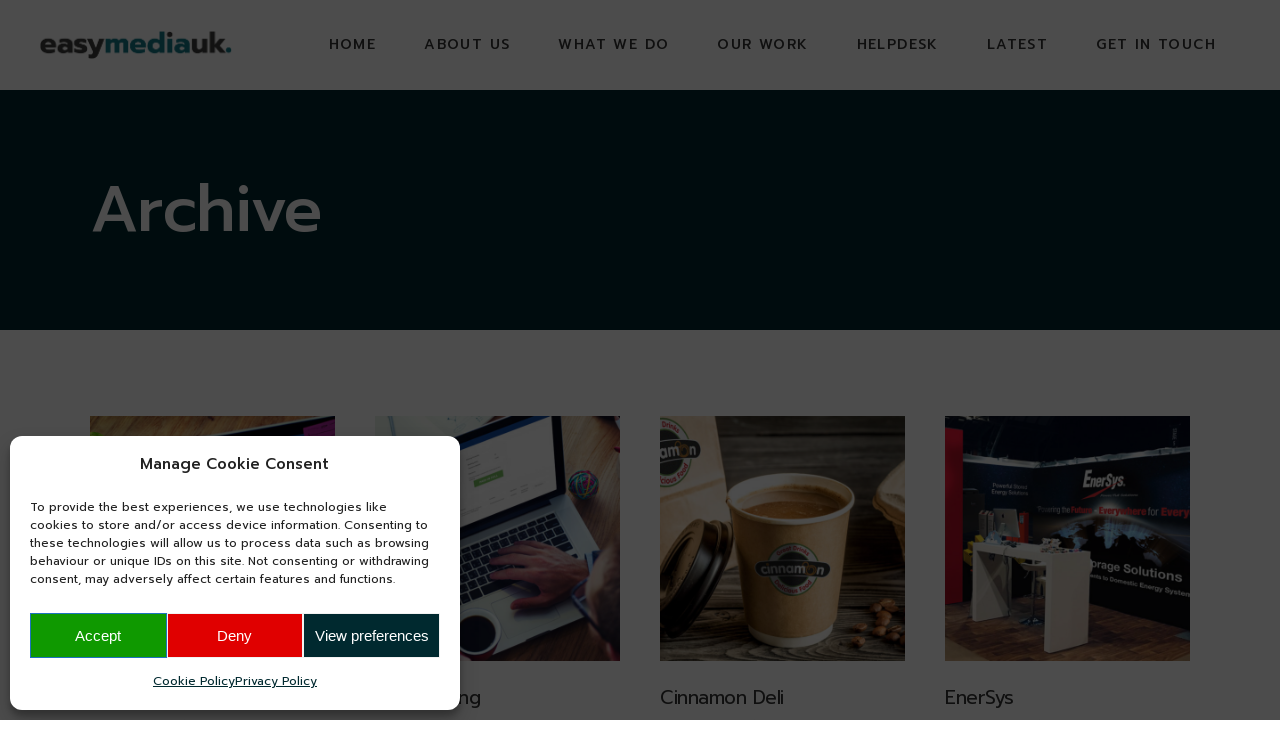

--- FILE ---
content_type: text/html; charset=UTF-8
request_url: https://www.easywebsiteuk.com/portfolio-category/business-software/
body_size: 17307
content:
<!DOCTYPE html>
<html lang="en-GB">
<head>
<meta property="og:url" content="https://www.easywebsiteuk.com/portfolio-category/business-software"/>
<meta property="og:type" content="article"/>
<meta property="og:title" content="EasyMediaUK"/>
<meta property="og:description" content="Marketing Agency St Helens - Website Development"/>
<meta property="og:image" content="https://dev.easywebsiteuk.com/wp-content/uploads/2020/06/open_graph.jpg"/>
<meta charset="UTF-8"/>
<link rel="profile" href="http://gmpg.org/xfn/11"/>
<meta name="viewport" content="width=device-width,initial-scale=1,user-scalable=yes">
<meta name='robots' content='index, follow, max-image-preview:large, max-snippet:-1, max-video-preview:-1'/>
<meta name="google-site-verification" content="TW_FLqGahabbJ6Kwa4s_LdPCpRnhd52o32ZU8UPWGgU"/>
<title>Business Software Archives | EasyMediaUK</title>
<link rel="canonical" href="https://www.easywebsiteuk.com/portfolio-category/business-software/"/>
<meta property="og:locale" content="en_GB"/>
<meta property="og:type" content="article"/>
<meta property="og:title" content="Business Software Archives | EasyMediaUK"/>
<meta property="og:url" content="https://www.easywebsiteuk.com/portfolio-category/business-software/"/>
<meta property="og:site_name" content="EasyMediaUK"/>
<meta property="og:image" content="https://www.easywebsiteuk.com/wp-content/uploads/2020/09/cisco9951.jpg"/>
<meta property="og:image:width" content="640"/>
<meta property="og:image:height" content="480"/>
<meta property="og:image:type" content="image/jpeg"/>
<meta name="twitter:card" content="summary_large_image"/>
<meta name="twitter:site" content="@easywebsiteuk"/>
<script type="application/ld+json" class="yoast-schema-graph">{"@context":"https://schema.org","@graph":[{"@type":"CollectionPage","@id":"https://www.easywebsiteuk.com/portfolio-category/business-software/","url":"https://www.easywebsiteuk.com/portfolio-category/business-software/","name":"Business Software Archives | EasyMediaUK","isPartOf":{"@id":"https://www.easywebsiteuk.com/#website"},"primaryImageOfPage":{"@id":"https://www.easywebsiteuk.com/portfolio-category/business-software/#primaryimage"},"image":{"@id":"https://www.easywebsiteuk.com/portfolio-category/business-software/#primaryimage"},"thumbnailUrl":"https://www.easywebsiteuk.com/wp-content/uploads/2022/01/enersys_singapore.jpg","breadcrumb":{"@id":"https://www.easywebsiteuk.com/portfolio-category/business-software/#breadcrumb"},"inLanguage":"en-GB"},{"@type":"ImageObject","inLanguage":"en-GB","@id":"https://www.easywebsiteuk.com/portfolio-category/business-software/#primaryimage","url":"https://www.easywebsiteuk.com/wp-content/uploads/2022/01/enersys_singapore.jpg","contentUrl":"https://www.easywebsiteuk.com/wp-content/uploads/2022/01/enersys_singapore.jpg","width":1200,"height":801},{"@type":"BreadcrumbList","@id":"https://www.easywebsiteuk.com/portfolio-category/business-software/#breadcrumb","itemListElement":[{"@type":"ListItem","position":1,"name":"Home","item":"https://www.easywebsiteuk.com/"},{"@type":"ListItem","position":2,"name":"Business Software"}]},{"@type":"WebSite","@id":"https://www.easywebsiteuk.com/#website","url":"https://www.easywebsiteuk.com/","name":"EasyMediaUK","description":"Marketing Agency St Helens - Website Development","publisher":{"@id":"https://www.easywebsiteuk.com/#organization"},"potentialAction":[{"@type":"SearchAction","target":{"@type":"EntryPoint","urlTemplate":"https://www.easywebsiteuk.com/?s={search_term_string}"},"query-input":{"@type":"PropertyValueSpecification","valueRequired":true,"valueName":"search_term_string"}}],"inLanguage":"en-GB"},{"@type":"Organization","@id":"https://www.easywebsiteuk.com/#organization","name":"EasyMediaUK Limited","url":"https://www.easywebsiteuk.com/","logo":{"@type":"ImageObject","inLanguage":"en-GB","@id":"https://www.easywebsiteuk.com/#/schema/logo/image/","url":"https://www.easywebsiteuk.com/wp-content/uploads/2020/06/easymediauk_logo.png","contentUrl":"https://www.easywebsiteuk.com/wp-content/uploads/2020/06/easymediauk_logo.png","width":391,"height":57,"caption":"EasyMediaUK Limited"},"image":{"@id":"https://www.easywebsiteuk.com/#/schema/logo/image/"},"sameAs":["https://www.facebook.com/EasyWebsiteUK/","https://x.com/easywebsiteuk","https://www.instagram.com/easymediauk/","https://www.linkedin.com/company/9438557/","https://www.youtube.com/channel/UC-6pI6UNfPnUbinHFrBarrA"]}]}</script>
<link rel='dns-prefetch' href='//stats.wp.com'/>
<link rel='dns-prefetch' href='//fonts.googleapis.com'/>
<link rel='preconnect' href='//c0.wp.com'/>
<link rel="alternate" type="application/rss+xml" title="EasyMediaUK &raquo; Feed" href="https://www.easywebsiteuk.com/feed/"/>
<link rel="alternate" type="application/rss+xml" title="EasyMediaUK &raquo; Business Software Portfolio Category Feed" href="https://www.easywebsiteuk.com/portfolio-category/business-software/feed/"/>
<script type="text/javascript">//<![CDATA[
window._wpemojiSettings={"baseUrl":"https:\/\/s.w.org\/images\/core\/emoji\/15.0.3\/72x72\/","ext":".png","svgUrl":"https:\/\/s.w.org\/images\/core\/emoji\/15.0.3\/svg\/","svgExt":".svg","source":{"concatemoji":"https:\/\/www.easywebsiteuk.com\/wp-includes\/js\/wp-emoji-release.min.js?ver=6.6.4"}};!function(i,n){var o,s,e;function c(e){try{var t={supportTests:e,timestamp:(new Date).valueOf()};sessionStorage.setItem(o,JSON.stringify(t))}catch(e){}}function p(e,t,n){e.clearRect(0,0,e.canvas.width,e.canvas.height),e.fillText(t,0,0);var t=new Uint32Array(e.getImageData(0,0,e.canvas.width,e.canvas.height).data),r=(e.clearRect(0,0,e.canvas.width,e.canvas.height),e.fillText(n,0,0),new Uint32Array(e.getImageData(0,0,e.canvas.width,e.canvas.height).data));return t.every(function(e,t){return e===r[t]})}function u(e,t,n){switch(t){case"flag":return n(e,"\ud83c\udff3\ufe0f\u200d\u26a7\ufe0f","\ud83c\udff3\ufe0f\u200b\u26a7\ufe0f")?!1:!n(e,"\ud83c\uddfa\ud83c\uddf3","\ud83c\uddfa\u200b\ud83c\uddf3")&&!n(e,"\ud83c\udff4\udb40\udc67\udb40\udc62\udb40\udc65\udb40\udc6e\udb40\udc67\udb40\udc7f","\ud83c\udff4\u200b\udb40\udc67\u200b\udb40\udc62\u200b\udb40\udc65\u200b\udb40\udc6e\u200b\udb40\udc67\u200b\udb40\udc7f");case"emoji":return!n(e,"\ud83d\udc26\u200d\u2b1b","\ud83d\udc26\u200b\u2b1b")}return!1}function f(e,t,n){var r="undefined"!=typeof WorkerGlobalScope&&self instanceof WorkerGlobalScope?new OffscreenCanvas(300,150):i.createElement("canvas"),a=r.getContext("2d",{willReadFrequently:!0}),o=(a.textBaseline="top",a.font="600 32px Arial",{});return e.forEach(function(e){o[e]=t(a,e,n)}),o}function t(e){var t=i.createElement("script");t.src=e,t.defer=!0,i.head.appendChild(t)}"undefined"!=typeof Promise&&(o="wpEmojiSettingsSupports",s=["flag","emoji"],n.supports={everything:!0,everythingExceptFlag:!0},e=new Promise(function(e){i.addEventListener("DOMContentLoaded",e,{once:!0})}),new Promise(function(t){var n=function(){try{var e=JSON.parse(sessionStorage.getItem(o));if("object"==typeof e&&"number"==typeof e.timestamp&&(new Date).valueOf()<e.timestamp+604800&&"object"==typeof e.supportTests)return e.supportTests}catch(e){}return null}();if(!n){if("undefined"!=typeof Worker&&"undefined"!=typeof OffscreenCanvas&&"undefined"!=typeof URL&&URL.createObjectURL&&"undefined"!=typeof Blob)try{var e="postMessage("+f.toString()+"("+[JSON.stringify(s),u.toString(),p.toString()].join(",")+"));",r=new Blob([e],{type:"text/javascript"}),a=new Worker(URL.createObjectURL(r),{name:"wpTestEmojiSupports"});return void(a.onmessage=function(e){c(n=e.data),a.terminate(),t(n)})}catch(e){}c(n=f(s,u,p))}t(n)}).then(function(e){for(var t in e)n.supports[t]=e[t],n.supports.everything=n.supports.everything&&n.supports[t],"flag"!==t&&(n.supports.everythingExceptFlag=n.supports.everythingExceptFlag&&n.supports[t]);n.supports.everythingExceptFlag=n.supports.everythingExceptFlag&&!n.supports.flag,n.DOMReady=!1,n.readyCallback=function(){n.DOMReady=!0}}).then(function(){return e}).then(function(){var e;n.supports.everything||(n.readyCallback(),(e=n.source||{}).concatemoji?t(e.concatemoji):e.wpemoji&&e.twemoji&&(t(e.twemoji),t(e.wpemoji)))}))}((window,document),window._wpemojiSettings);
//]]></script>
<link rel='stylesheet' id='twb-open-sans-css' href='https://fonts.googleapis.com/css?family=Open+Sans%3A300%2C400%2C500%2C600%2C700%2C800&#038;display=swap&#038;ver=6.6.4' type='text/css' media='all'/>
<link rel='stylesheet' id='twb-global-css' href='https://www.easywebsiteuk.com/wp-content/plugins/wd-instagram-feed/booster/assets/css/global.css?ver=1.0.0' type='text/css' media='all'/>
<style id='wp-emoji-styles-inline-css' type='text/css'>img.wp-smiley,img.emoji{display:inline!important;border:none!important;box-shadow:none!important;height:1em!important;width:1em!important;margin:0 .07em!important;vertical-align:-.1em!important;background:none!important;padding:0!important}</style>
<link rel='stylesheet' id='wp-block-library-css' href='https://c0.wp.com/c/6.6.4/wp-includes/css/dist/block-library/style.min.css' type='text/css' media='all'/>
<link rel='stylesheet' id='mediaelement-css' href='https://c0.wp.com/c/6.6.4/wp-includes/js/mediaelement/mediaelementplayer-legacy.min.css' type='text/css' media='all'/>
<link rel='stylesheet' id='wp-mediaelement-css' href='https://c0.wp.com/c/6.6.4/wp-includes/js/mediaelement/wp-mediaelement.min.css' type='text/css' media='all'/>
<style id='jetpack-sharing-buttons-style-inline-css' type='text/css'>.jetpack-sharing-buttons__services-list{display:flex;flex-direction:row;flex-wrap:wrap;gap:0;list-style-type:none;margin:5px;padding:0}.jetpack-sharing-buttons__services-list.has-small-icon-size{font-size:12px}.jetpack-sharing-buttons__services-list.has-normal-icon-size{font-size:16px}.jetpack-sharing-buttons__services-list.has-large-icon-size{font-size:24px}.jetpack-sharing-buttons__services-list.has-huge-icon-size{font-size:36px}@media print{.jetpack-sharing-buttons__services-list{display:none!important}}.editor-styles-wrapper .wp-block-jetpack-sharing-buttons{gap:0;padding-inline-start:0}ul.jetpack-sharing-buttons__services-list.has-background{padding:1.25em 2.375em}</style>
<style id='oik-address-style-inline-css' type='text/css'></style>
<style id='oik-contact-form-style-inline-css' type='text/css'>div.bw_contact_form{background-color:#f5f5f5}</style>
<style id='oik-countdown-style-inline-css' type='text/css'></style>
<style id='oik-follow-me-style-inline-css' type='text/css'></style>
<style id='oik-googlemap-style-inline-css' type='text/css'></style>
<style id='oik-paypal-style-inline-css' type='text/css'>.wp-block-oik-paypal form input[type="image"]{border:none;width:auto}</style>
<style id='oik-shortcode-block-style-inline-css' type='text/css'></style>
<style id='classic-theme-styles-inline-css' type='text/css'>.wp-block-button__link{color:#fff;background-color:#32373c;border-radius:9999px;box-shadow:none;text-decoration:none;padding:calc(.667em + 2px) calc(1.333em + 2px);font-size:1.125em}.wp-block-file__button{background:#32373c;color:#fff;text-decoration:none}</style>
<style id='global-styles-inline-css' type='text/css'>:root{--wp--preset--aspect-ratio--square:1;--wp--preset--aspect-ratio--4-3: 4/3;--wp--preset--aspect-ratio--3-4: 3/4;--wp--preset--aspect-ratio--3-2: 3/2;--wp--preset--aspect-ratio--2-3: 2/3;--wp--preset--aspect-ratio--16-9: 16/9;--wp--preset--aspect-ratio--9-16: 9/16;--wp--preset--color--black:#000;--wp--preset--color--cyan-bluish-gray:#abb8c3;--wp--preset--color--white:#fff;--wp--preset--color--pale-pink:#f78da7;--wp--preset--color--vivid-red:#cf2e2e;--wp--preset--color--luminous-vivid-orange:#ff6900;--wp--preset--color--luminous-vivid-amber:#fcb900;--wp--preset--color--light-green-cyan:#7bdcb5;--wp--preset--color--vivid-green-cyan:#00d084;--wp--preset--color--pale-cyan-blue:#8ed1fc;--wp--preset--color--vivid-cyan-blue:#0693e3;--wp--preset--color--vivid-purple:#9b51e0;--wp--preset--gradient--vivid-cyan-blue-to-vivid-purple:linear-gradient(135deg,rgba(6,147,227,1) 0%,#9b51e0 100%);--wp--preset--gradient--light-green-cyan-to-vivid-green-cyan:linear-gradient(135deg,#7adcb4 0%,#00d082 100%);--wp--preset--gradient--luminous-vivid-amber-to-luminous-vivid-orange:linear-gradient(135deg,rgba(252,185,0,1) 0%,rgba(255,105,0,1) 100%);--wp--preset--gradient--luminous-vivid-orange-to-vivid-red:linear-gradient(135deg,rgba(255,105,0,1) 0%,#cf2e2e 100%);--wp--preset--gradient--very-light-gray-to-cyan-bluish-gray:linear-gradient(135deg,#eee 0%,#a9b8c3 100%);--wp--preset--gradient--cool-to-warm-spectrum:linear-gradient(135deg,#4aeadc 0%,#9778d1 20%,#cf2aba 40%,#ee2c82 60%,#fb6962 80%,#fef84c 100%);--wp--preset--gradient--blush-light-purple:linear-gradient(135deg,#ffceec 0%,#9896f0 100%);--wp--preset--gradient--blush-bordeaux:linear-gradient(135deg,#fecda5 0%,#fe2d2d 50%,#6b003e 100%);--wp--preset--gradient--luminous-dusk:linear-gradient(135deg,#ffcb70 0%,#c751c0 50%,#4158d0 100%);--wp--preset--gradient--pale-ocean:linear-gradient(135deg,#fff5cb 0%,#b6e3d4 50%,#33a7b5 100%);--wp--preset--gradient--electric-grass:linear-gradient(135deg,#caf880 0%,#71ce7e 100%);--wp--preset--gradient--midnight:linear-gradient(135deg,#020381 0%,#2874fc 100%);--wp--preset--font-size--small:13px;--wp--preset--font-size--medium:20px;--wp--preset--font-size--large:36px;--wp--preset--font-size--x-large:42px;--wp--preset--spacing--20:.44rem;--wp--preset--spacing--30:.67rem;--wp--preset--spacing--40:1rem;--wp--preset--spacing--50:1.5rem;--wp--preset--spacing--60:2.25rem;--wp--preset--spacing--70:3.38rem;--wp--preset--spacing--80:5.06rem;--wp--preset--shadow--natural:6px 6px 9px rgba(0,0,0,.2);--wp--preset--shadow--deep:12px 12px 50px rgba(0,0,0,.4);--wp--preset--shadow--sharp:6px 6px 0 rgba(0,0,0,.2);--wp--preset--shadow--outlined:6px 6px 0 -3px rgba(255,255,255,1) , 6px 6px rgba(0,0,0,1);--wp--preset--shadow--crisp:6px 6px 0 rgba(0,0,0,1)}:where(.is-layout-flex){gap:.5em}:where(.is-layout-grid){gap:.5em}body .is-layout-flex{display:flex}.is-layout-flex{flex-wrap:wrap;align-items:center}.is-layout-flex > :is(*, div){margin:0}body .is-layout-grid{display:grid}.is-layout-grid > :is(*, div){margin:0}:where(.wp-block-columns.is-layout-flex){gap:2em}:where(.wp-block-columns.is-layout-grid){gap:2em}:where(.wp-block-post-template.is-layout-flex){gap:1.25em}:where(.wp-block-post-template.is-layout-grid){gap:1.25em}.has-black-color{color:var(--wp--preset--color--black)!important}.has-cyan-bluish-gray-color{color:var(--wp--preset--color--cyan-bluish-gray)!important}.has-white-color{color:var(--wp--preset--color--white)!important}.has-pale-pink-color{color:var(--wp--preset--color--pale-pink)!important}.has-vivid-red-color{color:var(--wp--preset--color--vivid-red)!important}.has-luminous-vivid-orange-color{color:var(--wp--preset--color--luminous-vivid-orange)!important}.has-luminous-vivid-amber-color{color:var(--wp--preset--color--luminous-vivid-amber)!important}.has-light-green-cyan-color{color:var(--wp--preset--color--light-green-cyan)!important}.has-vivid-green-cyan-color{color:var(--wp--preset--color--vivid-green-cyan)!important}.has-pale-cyan-blue-color{color:var(--wp--preset--color--pale-cyan-blue)!important}.has-vivid-cyan-blue-color{color:var(--wp--preset--color--vivid-cyan-blue)!important}.has-vivid-purple-color{color:var(--wp--preset--color--vivid-purple)!important}.has-black-background-color{background-color:var(--wp--preset--color--black)!important}.has-cyan-bluish-gray-background-color{background-color:var(--wp--preset--color--cyan-bluish-gray)!important}.has-white-background-color{background-color:var(--wp--preset--color--white)!important}.has-pale-pink-background-color{background-color:var(--wp--preset--color--pale-pink)!important}.has-vivid-red-background-color{background-color:var(--wp--preset--color--vivid-red)!important}.has-luminous-vivid-orange-background-color{background-color:var(--wp--preset--color--luminous-vivid-orange)!important}.has-luminous-vivid-amber-background-color{background-color:var(--wp--preset--color--luminous-vivid-amber)!important}.has-light-green-cyan-background-color{background-color:var(--wp--preset--color--light-green-cyan)!important}.has-vivid-green-cyan-background-color{background-color:var(--wp--preset--color--vivid-green-cyan)!important}.has-pale-cyan-blue-background-color{background-color:var(--wp--preset--color--pale-cyan-blue)!important}.has-vivid-cyan-blue-background-color{background-color:var(--wp--preset--color--vivid-cyan-blue)!important}.has-vivid-purple-background-color{background-color:var(--wp--preset--color--vivid-purple)!important}.has-black-border-color{border-color:var(--wp--preset--color--black)!important}.has-cyan-bluish-gray-border-color{border-color:var(--wp--preset--color--cyan-bluish-gray)!important}.has-white-border-color{border-color:var(--wp--preset--color--white)!important}.has-pale-pink-border-color{border-color:var(--wp--preset--color--pale-pink)!important}.has-vivid-red-border-color{border-color:var(--wp--preset--color--vivid-red)!important}.has-luminous-vivid-orange-border-color{border-color:var(--wp--preset--color--luminous-vivid-orange)!important}.has-luminous-vivid-amber-border-color{border-color:var(--wp--preset--color--luminous-vivid-amber)!important}.has-light-green-cyan-border-color{border-color:var(--wp--preset--color--light-green-cyan)!important}.has-vivid-green-cyan-border-color{border-color:var(--wp--preset--color--vivid-green-cyan)!important}.has-pale-cyan-blue-border-color{border-color:var(--wp--preset--color--pale-cyan-blue)!important}.has-vivid-cyan-blue-border-color{border-color:var(--wp--preset--color--vivid-cyan-blue)!important}.has-vivid-purple-border-color{border-color:var(--wp--preset--color--vivid-purple)!important}.has-vivid-cyan-blue-to-vivid-purple-gradient-background{background:var(--wp--preset--gradient--vivid-cyan-blue-to-vivid-purple)!important}.has-light-green-cyan-to-vivid-green-cyan-gradient-background{background:var(--wp--preset--gradient--light-green-cyan-to-vivid-green-cyan)!important}.has-luminous-vivid-amber-to-luminous-vivid-orange-gradient-background{background:var(--wp--preset--gradient--luminous-vivid-amber-to-luminous-vivid-orange)!important}.has-luminous-vivid-orange-to-vivid-red-gradient-background{background:var(--wp--preset--gradient--luminous-vivid-orange-to-vivid-red)!important}.has-very-light-gray-to-cyan-bluish-gray-gradient-background{background:var(--wp--preset--gradient--very-light-gray-to-cyan-bluish-gray)!important}.has-cool-to-warm-spectrum-gradient-background{background:var(--wp--preset--gradient--cool-to-warm-spectrum)!important}.has-blush-light-purple-gradient-background{background:var(--wp--preset--gradient--blush-light-purple)!important}.has-blush-bordeaux-gradient-background{background:var(--wp--preset--gradient--blush-bordeaux)!important}.has-luminous-dusk-gradient-background{background:var(--wp--preset--gradient--luminous-dusk)!important}.has-pale-ocean-gradient-background{background:var(--wp--preset--gradient--pale-ocean)!important}.has-electric-grass-gradient-background{background:var(--wp--preset--gradient--electric-grass)!important}.has-midnight-gradient-background{background:var(--wp--preset--gradient--midnight)!important}.has-small-font-size{font-size:var(--wp--preset--font-size--small)!important}.has-medium-font-size{font-size:var(--wp--preset--font-size--medium)!important}.has-large-font-size{font-size:var(--wp--preset--font-size--large)!important}.has-x-large-font-size{font-size:var(--wp--preset--font-size--x-large)!important}:where(.wp-block-post-template.is-layout-flex){gap:1.25em}:where(.wp-block-post-template.is-layout-grid){gap:1.25em}:where(.wp-block-columns.is-layout-flex){gap:2em}:where(.wp-block-columns.is-layout-grid){gap:2em}:root :where(.wp-block-pullquote){font-size:1.5em;line-height:1.6}</style>
<link rel='stylesheet' id='contact-form-7-bootstrap-style-css' href='https://www.easywebsiteuk.com/wp-content/plugins/bootstrap-for-contact-form-7/assets/dist/css/style.min.css?ver=6.6.4' type='text/css' media='all'/>
<link rel='stylesheet' id='cmplz-general-css' href='https://www.easywebsiteuk.com/wp-content/plugins/complianz-gdpr/assets/css/cookieblocker.min.css?ver=6.4.3' type='text/css' media='all'/>
<link rel='stylesheet' id='sarto-edge-default-style-css' href='https://www.easywebsiteuk.com/wp-content/themes/sarto/style.css?ver=6.6.4' type='text/css' media='all'/>
<link rel='stylesheet' id='sarto-edge-child-style-css' href='https://www.easywebsiteuk.com/wp-content/themes/sarto-child/style.css?ver=6.6.4' type='text/css' media='all'/>
<link rel='stylesheet' id='sarto-edge-modules-css' href='https://www.easywebsiteuk.com/wp-content/themes/sarto/assets/css/modules.min.css?ver=6.6.4' type='text/css' media='all'/>
<style id='sarto-edge-modules-inline-css' type='text/css'>.edgtf-st-loader .edgtf-rotate-circles>div,.edgtf-st-loader .pulse,.edgtf-st-loader .double_pulse .double-bounce1,.edgtf-st-loader .double_pulse .double-bounce2,.edgtf-st-loader .cube,.edgtf-st-loader .rotating_cubes .cube1,.edgtf-st-loader .rotating_cubes .cube2,.edgtf-st-loader .stripes>div,.edgtf-st-loader .wave>div,.edgtf-st-loader .two_rotating_circles .dot1,.edgtf-st-loader .two_rotating_circles .dot2,.edgtf-st-loader .five_rotating_circles .container1>div,.edgtf-st-loader .five_rotating_circles .container2>div,.edgtf-st-loader .five_rotating_circles .container3>div,.edgtf-st-loader .atom .ball-1:before,.edgtf-st-loader .atom .ball-2:before,.edgtf-st-loader .atom .ball-3:before,.edgtf-st-loader .atom .ball-4:before,.edgtf-st-loader .clock .ball:before,.edgtf-st-loader .mitosis .ball,.edgtf-st-loader .lines .line1,.edgtf-st-loader .lines .line2,.edgtf-st-loader .lines .line3,.edgtf-st-loader .lines .line4,.edgtf-st-loader .fussion .ball,.edgtf-st-loader .fussion .ball-1,.edgtf-st-loader .fussion .ball-2,.edgtf-st-loader .fussion .ball-3,.edgtf-st-loader .fussion .ball-4,.edgtf-st-loader .wave_circles .ball,.edgtf-st-loader .pulse_circles .ball{background-color:#117a88}.edgtf-sarto-spinner .edgtf-sarto-spinner-title-inner{color:#117a88}</style>
<link rel='stylesheet' id='edgtf-font-awesome-css' href='https://www.easywebsiteuk.com/wp-content/themes/sarto/assets/css/font-awesome/css/font-awesome.min.css?ver=6.6.4' type='text/css' media='all'/>
<link rel='stylesheet' id='edgtf-font-elegant-css' href='https://www.easywebsiteuk.com/wp-content/themes/sarto/assets/css/elegant-icons/style.min.css?ver=6.6.4' type='text/css' media='all'/>
<link rel='stylesheet' id='edgtf-ion-icons-css' href='https://www.easywebsiteuk.com/wp-content/themes/sarto/assets/css/ion-icons/css/ionicons.min.css?ver=6.6.4' type='text/css' media='all'/>
<link rel='stylesheet' id='edgtf-linea-icons-css' href='https://www.easywebsiteuk.com/wp-content/themes/sarto/assets/css/linea-icons/style.css?ver=6.6.4' type='text/css' media='all'/>
<link rel='stylesheet' id='edgtf-linear-icons-css' href='https://www.easywebsiteuk.com/wp-content/themes/sarto/assets/css/linear-icons/style.css?ver=6.6.4' type='text/css' media='all'/>
<link rel='stylesheet' id='edgtf-simple-line-icons-css' href='https://www.easywebsiteuk.com/wp-content/themes/sarto/assets/css/simple-line-icons/simple-line-icons.css?ver=6.6.4' type='text/css' media='all'/>
<link rel='stylesheet' id='edgtf-dripicons-css' href='https://www.easywebsiteuk.com/wp-content/themes/sarto/assets/css/dripicons/dripicons.css?ver=6.6.4' type='text/css' media='all'/>
<link rel='stylesheet' id='sarto-edge-style-dynamic-css' href='https://www.easywebsiteuk.com/wp-content/themes/sarto/assets/css/style_dynamic.css?ver=1650452875' type='text/css' media='all'/>
<link rel='stylesheet' id='sarto-edge-modules-responsive-css' href='https://www.easywebsiteuk.com/wp-content/themes/sarto/assets/css/modules-responsive.min.css?ver=6.6.4' type='text/css' media='all'/>
<link rel='stylesheet' id='sarto-edge-style-dynamic-responsive-css' href='https://www.easywebsiteuk.com/wp-content/themes/sarto/assets/css/style_dynamic_responsive.css?ver=1650452875' type='text/css' media='all'/>
<link rel='stylesheet' id='sarto-edge-google-fonts-css' href='https://fonts.googleapis.com/css?family=Poppins%3A300%2C400%2C500%2C900%7CPrompt%3A300%2C400%2C500%2C900&#038;subset=latin-ext&#038;ver=1.0.0' type='text/css' media='all'/>
<link rel='stylesheet' id='oikCSS-css' href='https://www.easywebsiteuk.com/wp-content/plugins/oik/oik.css?ver=6.6.4' type='text/css' media='all'/>
<script type="text/javascript" src="https://c0.wp.com/c/6.6.4/wp-includes/js/jquery/jquery.min.js" id="jquery-core-js"></script>
<script type="text/javascript" src="https://c0.wp.com/c/6.6.4/wp-includes/js/jquery/jquery-migrate.min.js" id="jquery-migrate-js"></script>
<script type="text/javascript" src="https://www.easywebsiteuk.com/wp-content/plugins/wd-instagram-feed/booster/assets/js/circle-progress.js?ver=1.2.2" id="twb-circle-js"></script>
<script type="text/javascript" id="twb-global-js-extra">//<![CDATA[
var twb={"nonce":"d37923dd8c","ajax_url":"https:\/\/www.easywebsiteuk.com\/wp-admin\/admin-ajax.php","plugin_url":"https:\/\/www.easywebsiteuk.com\/wp-content\/plugins\/wd-instagram-feed\/booster","href":"https:\/\/www.easywebsiteuk.com\/wp-admin\/admin.php?page=twb_instagram-feed"};var twb={"nonce":"d37923dd8c","ajax_url":"https:\/\/www.easywebsiteuk.com\/wp-admin\/admin-ajax.php","plugin_url":"https:\/\/www.easywebsiteuk.com\/wp-content\/plugins\/wd-instagram-feed\/booster","href":"https:\/\/www.easywebsiteuk.com\/wp-admin\/admin.php?page=twb_instagram-feed"};
//]]></script>
<script type="text/javascript" src="https://www.easywebsiteuk.com/wp-content/plugins/wd-instagram-feed/booster/assets/js/global.js?ver=1.0.0" id="twb-global-js"></script>
<script></script><link rel="https://api.w.org/" href="https://www.easywebsiteuk.com/wp-json/"/><link rel="EditURI" type="application/rsd+xml" title="RSD" href="https://www.easywebsiteuk.com/xmlrpc.php?rsd"/>
<meta name="generator" content="WordPress 6.6.4"/>
<script type="text/plain" data-service="google-analytics" data-category="statistics">
			(function(i,s,o,g,r,a,m){i['GoogleAnalyticsObject']=r;i[r]=i[r]||function(){
			(i[r].q=i[r].q||[]).push(arguments)},i[r].l=1*new Date();a=s.createElement(o),
			m=s.getElementsByTagName(o)[0];a.async=1;a.src=g;m.parentNode.insertBefore(a,m)
			})(window,document,'script','https://www.google-analytics.com/analytics.js','ga');
			ga('create', 'UA-69205324-1', 'auto');
			ga('set', 'forceSSL', true);
			ga('send', 'pageview');
		</script>
<script type="text/plain" data-service="google-analytics" data-category="statistics" async data-cmplz-src="https://www.googletagmanager.com/gtag/js?id=G-0QE27S5K05"></script>
<script>window.dataLayer=window.dataLayer||[];function gtag(){dataLayer.push(arguments);}gtag('js',new Date());gtag('config','G-0QE27S5K05');</script>	<style>img#wpstats{display:none}</style>
<style>.cmplz-hidden{display:none!important}</style>	<script>document.documentElement.className=document.documentElement.className.replace('no-js','js');</script>
<style>.no-js img.lazyload{display:none}figure.wp-block-image img.lazyloading{min-width:150px}.lazyload,.lazyloading{opacity:0}.lazyloaded{opacity:1;transition:opacity 400ms;transition-delay:0ms}</style>
<style type="text/css">
			div.wpcf7 .ajax-loader {
				background-image: url('https://www.easywebsiteuk.com/wp-content/plugins/contact-form-7/images/ajax-loader.gif');
			}
		</style>
<meta name="generator" content="Powered by WPBakery Page Builder - drag and drop page builder for WordPress."/>
<style type="text/css" id="wp-custom-css">.edgtf-pts-menu-separator svg path,.edgtf-st-inner path{fill:#117a88}.edgtf-main-menu>ul>li.edgtf-active-item>a>span.item_outer .item_text:after,.edgtf-main-menu>ul>li>a>span.item_outer .item_text:after{background:#117a88}.edgtf-ps-info-holder-inner{display:none}@media all and (min-width:1024px){.edgtf-ps-small-slider-layout .edgtf-grid-col-9,.edgtf-ps-small-slider-layout .edgtf-grid-col-3{width:50%}}.edgtf-portfolio-single-holder .edgtf-ps-info-holder .edgtf-ps-info-item p{}.edgtf-portfolio-single-holder .edgtf-ps-info-holder .edgtf-ps-info-item a,.edgtf-portfolio-single-holder .edgtf-ps-info-holder .edgtf-ps-info-item p{display:block}.edgtf-owl-slider .owl-nav .owl-next,.edgtf-owl-slider .owl-nav .owl-prev{background-color:#fff;padding:6px 12px;border-radius:25px}footer p{color:#fff}footer .edgtf-twitter-icon{color:#fff!important}footer a{color:#fff!important}footer .edgtf-rp-image{display:none!important}footer .edgtf-recent-posts{list-style:initial;margin-left:18px}#respond input[type="text"],#respond textarea,.edgtf-style-form textarea,.post-password-form input[type="password"],.wpcf7-form-control.wpcf7-date,.wpcf7-form-control.wpcf7-number,.wpcf7-form-control.wpcf7-quiz,.wpcf7-form-control.wpcf7-select,.wpcf7-form-control.wpcf7-text,.wpcf7-form-control.wpcf7-textarea,input[type="text"],input[type="email"],input[type="password"]{background-color:#fff}</style>
<noscript><style>.wpb_animate_when_almost_visible{opacity:1}</style></noscript></head>
<body data-cmplz=1 class="archive tax-portfolio-category term-business-software term-62 sarto-core-1.0.4 sarto child-child-ver-1.0.0 sarto-ver-1.3.1 edgtf-smooth-scroll edgtf-smooth-page-transitions edgtf-smooth-page-transitions-fadeout edgtf-grid-1300 edgtf-empty-google-api edgtf-wide-dropdown-menu-content-in-grid edgtf-dark-header edgtf-sticky-header-on-scroll-down-up edgtf-dropdown-animate-height edgtf-header-standard edgtf-menu-area-shadow-disable edgtf-menu-area-in-grid-shadow-disable edgtf-menu-area-border-disable edgtf-menu-area-in-grid-border-disable edgtf-logo-area-border-disable edgtf-header-vertical-shadow-disable edgtf-header-vertical-border-disable edgtf-default-mobile-header edgtf-sticky-up-mobile-header wpb-js-composer js-comp-ver-8.0.1 vc_responsive" itemscope itemtype="http://schema.org/WebPage">
<div class="edgtf-wrapper">
<div class="edgtf-wrapper-inner">
<header class="edgtf-page-header">
<div class="edgtf-menu-area edgtf-menu-right">
<div class="edgtf-vertical-align-containers">
<div class="edgtf-position-left"><div class="edgtf-position-left-inner">
<div class="edgtf-logo-wrapper">
<a itemprop="url" href="https://www.easywebsiteuk.com/" style="height: 28px;">
<img itemprop="image" width="391" height="57" alt="logo" data-src="https://www.easywebsiteuk.com/wp-content/uploads/2022/04/easymediauk_logo-2.png" class="edgtf-normal-logo lazyload" src="[data-uri]"/><noscript><img itemprop="image" width="391" height="57" alt="logo" data-src="https://www.easywebsiteuk.com/wp-content/uploads/2022/04/easymediauk_logo-2.png" class="edgtf-normal-logo lazyload" src="[data-uri]"/><noscript><img itemprop="image" class="edgtf-normal-logo" src="https://www.easywebsiteuk.com/wp-content/uploads/2022/04/easymediauk_logo-2.png" width="391" height="57" alt="logo"/></noscript></noscript>
<img itemprop="image" width="391" height="57" alt="dark logo" data-src="https://www.easywebsiteuk.com/wp-content/uploads/2022/04/easymediauk_logo-2.png" class="edgtf-dark-logo lazyload" src="[data-uri]"/><noscript><img itemprop="image" width="391" height="57" alt="dark logo" data-src="https://www.easywebsiteuk.com/wp-content/uploads/2022/04/easymediauk_logo-2.png" class="edgtf-dark-logo lazyload" src="[data-uri]"/><noscript><img itemprop="image" class="edgtf-dark-logo" src="https://www.easywebsiteuk.com/wp-content/uploads/2022/04/easymediauk_logo-2.png" width="391" height="57" alt="dark logo"/></noscript></noscript> <img itemprop="image" width="391" height="57" alt="light logo" data-src="https://www.easywebsiteuk.com/wp-content/uploads/2022/04/easymediauk_logo_light-1.png" class="edgtf-light-logo lazyload" src="[data-uri]"/><noscript><img itemprop="image" width="391" height="57" alt="light logo" data-src="https://www.easywebsiteuk.com/wp-content/uploads/2022/04/easymediauk_logo_light-1.png" class="edgtf-light-logo lazyload" src="[data-uri]"/><noscript><img itemprop="image" class="edgtf-light-logo" src="https://www.easywebsiteuk.com/wp-content/uploads/2022/04/easymediauk_logo_light-1.png" width="391" height="57" alt="light logo"/></noscript></noscript> </a>
</div>
</div>
</div>
<div class="edgtf-position-right"><div class="edgtf-position-right-inner">
<nav class="edgtf-main-menu edgtf-drop-down edgtf-default-nav">
<ul id="menu-easymediauk-header" class="clearfix"><li id="nav-menu-item-5293" class="menu-item menu-item-type-post_type menu-item-object-page menu-item-home  narrow"><a href="https://www.easywebsiteuk.com/" class=""><span class="item_outer"><span class="item_text">Home</span></span></a></li>
<li id="nav-menu-item-5294" class="menu-item menu-item-type-post_type menu-item-object-page  narrow"><a href="https://www.easywebsiteuk.com/about-us/" class=""><span class="item_outer"><span class="item_text">About Us</span></span></a></li>
<li id="nav-menu-item-5297" class="menu-item menu-item-type-post_type menu-item-object-page menu-item-has-children  has_sub narrow"><a href="https://www.easywebsiteuk.com/what-we-do/" class=""><span class="item_outer"><span class="item_text">What We Do</span><i class="edgtf-menu-arrow fa fa-angle-down"></i></span></a>
<div class="second"><div class="inner"><ul>
<li id="nav-menu-item-10552" class="menu-item menu-item-type-post_type menu-item-object-page "><a href="https://www.easywebsiteuk.com/what-we-do/web-digital/" class=""><span class="item_outer"><span class="item_text">Web &#038; Digital</span></span></a></li>
<li id="nav-menu-item-10549" class="menu-item menu-item-type-post_type menu-item-object-page "><a href="https://www.easywebsiteuk.com/what-we-do/business-software-crm-systems/" class=""><span class="item_outer"><span class="item_text">Business Software</span></span></a></li>
<li id="nav-menu-item-10551" class="menu-item menu-item-type-post_type menu-item-object-page "><a href="https://www.easywebsiteuk.com/what-we-do/social-media/" class=""><span class="item_outer"><span class="item_text">Social Media</span></span></a></li>
<li id="nav-menu-item-10550" class="menu-item menu-item-type-post_type menu-item-object-page "><a href="https://www.easywebsiteuk.com/what-we-do/creative-marketing-branding-design/" class=""><span class="item_outer"><span class="item_text">Creative &#038; Branding</span></span></a></li>
</ul></div></div>
</li>
<li id="nav-menu-item-5298" class="menu-item menu-item-type-post_type menu-item-object-page  narrow"><a href="https://www.easywebsiteuk.com/portfolio/" class=""><span class="item_outer"><span class="item_text">Our Work</span></span></a></li>
<li id="nav-menu-item-10912" class="menu-item menu-item-type-post_type menu-item-object-page  narrow"><a href="https://www.easywebsiteuk.com/helpdesk/" class=""><span class="item_outer"><span class="item_text">Helpdesk</span></span></a></li>
<li id="nav-menu-item-10065" class="menu-item menu-item-type-post_type menu-item-object-page current_page_parent  narrow"><a href="https://www.easywebsiteuk.com/blog/" class=""><span class="item_outer"><span class="item_text">Latest</span></span></a></li>
<li id="nav-menu-item-5295" class="menu-item menu-item-type-post_type menu-item-object-page  narrow"><a href="https://www.easywebsiteuk.com/get-in-touch/" class=""><span class="item_outer"><span class="item_text">Get In Touch</span></span></a></li>
</ul></nav>
</div>
</div>
</div>
</div>
<div class="edgtf-sticky-header">
<div class="edgtf-sticky-holder edgtf-menu-right">
<div class="edgtf-vertical-align-containers">
<div class="edgtf-position-left"><div class="edgtf-position-left-inner">
<div class="edgtf-logo-wrapper">
<a itemprop="url" href="https://www.easywebsiteuk.com/" style="height: 28px;">
<img itemprop="image" width="391" height="57" alt="logo" data-src="https://www.easywebsiteuk.com/wp-content/uploads/2022/04/easymediauk_logo-2.png" class="edgtf-normal-logo lazyload" src="[data-uri]"/><noscript><img itemprop="image" width="391" height="57" alt="logo" data-src="https://www.easywebsiteuk.com/wp-content/uploads/2022/04/easymediauk_logo-2.png" class="edgtf-normal-logo lazyload" src="[data-uri]"/><noscript><img itemprop="image" class="edgtf-normal-logo" src="https://www.easywebsiteuk.com/wp-content/uploads/2022/04/easymediauk_logo-2.png" width="391" height="57" alt="logo"/></noscript></noscript>
<img itemprop="image" width="391" height="57" alt="dark logo" data-src="https://www.easywebsiteuk.com/wp-content/uploads/2022/04/easymediauk_logo-2.png" class="edgtf-dark-logo lazyload" src="[data-uri]"/><noscript><img itemprop="image" width="391" height="57" alt="dark logo" data-src="https://www.easywebsiteuk.com/wp-content/uploads/2022/04/easymediauk_logo-2.png" class="edgtf-dark-logo lazyload" src="[data-uri]"/><noscript><img itemprop="image" class="edgtf-dark-logo" src="https://www.easywebsiteuk.com/wp-content/uploads/2022/04/easymediauk_logo-2.png" width="391" height="57" alt="dark logo"/></noscript></noscript> <img itemprop="image" width="391" height="57" alt="light logo" data-src="https://www.easywebsiteuk.com/wp-content/uploads/2022/04/easymediauk_logo_light-1.png" class="edgtf-light-logo lazyload" src="[data-uri]"/><noscript><img itemprop="image" width="391" height="57" alt="light logo" data-src="https://www.easywebsiteuk.com/wp-content/uploads/2022/04/easymediauk_logo_light-1.png" class="edgtf-light-logo lazyload" src="[data-uri]"/><noscript><img itemprop="image" class="edgtf-light-logo" src="https://www.easywebsiteuk.com/wp-content/uploads/2022/04/easymediauk_logo_light-1.png" width="391" height="57" alt="light logo"/></noscript></noscript> </a>
</div>
</div>
</div>
<div class="edgtf-position-right"><div class="edgtf-position-right-inner">
<nav class="edgtf-main-menu edgtf-drop-down edgtf-sticky-nav">
<ul id="menu-easymediauk-header-1" class="clearfix"><li id="sticky-nav-menu-item-5293" class="menu-item menu-item-type-post_type menu-item-object-page menu-item-home  narrow"><a href="https://www.easywebsiteuk.com/" class=""><span class="item_outer"><span class="item_text">Home</span><span class="plus"></span></span></a></li>
<li id="sticky-nav-menu-item-5294" class="menu-item menu-item-type-post_type menu-item-object-page  narrow"><a href="https://www.easywebsiteuk.com/about-us/" class=""><span class="item_outer"><span class="item_text">About Us</span><span class="plus"></span></span></a></li>
<li id="sticky-nav-menu-item-5297" class="menu-item menu-item-type-post_type menu-item-object-page menu-item-has-children  has_sub narrow"><a href="https://www.easywebsiteuk.com/what-we-do/" class=""><span class="item_outer"><span class="item_text">What We Do</span><span class="plus"></span><i class="edgtf-menu-arrow fa fa-angle-down"></i></span></a>
<div class="second"><div class="inner"><ul>
<li id="sticky-nav-menu-item-10552" class="menu-item menu-item-type-post_type menu-item-object-page "><a href="https://www.easywebsiteuk.com/what-we-do/web-digital/" class=""><span class="item_outer"><span class="item_text">Web &#038; Digital</span><span class="plus"></span></span></a></li>
<li id="sticky-nav-menu-item-10549" class="menu-item menu-item-type-post_type menu-item-object-page "><a href="https://www.easywebsiteuk.com/what-we-do/business-software-crm-systems/" class=""><span class="item_outer"><span class="item_text">Business Software</span><span class="plus"></span></span></a></li>
<li id="sticky-nav-menu-item-10551" class="menu-item menu-item-type-post_type menu-item-object-page "><a href="https://www.easywebsiteuk.com/what-we-do/social-media/" class=""><span class="item_outer"><span class="item_text">Social Media</span><span class="plus"></span></span></a></li>
<li id="sticky-nav-menu-item-10550" class="menu-item menu-item-type-post_type menu-item-object-page "><a href="https://www.easywebsiteuk.com/what-we-do/creative-marketing-branding-design/" class=""><span class="item_outer"><span class="item_text">Creative &#038; Branding</span><span class="plus"></span></span></a></li>
</ul></div></div>
</li>
<li id="sticky-nav-menu-item-5298" class="menu-item menu-item-type-post_type menu-item-object-page  narrow"><a href="https://www.easywebsiteuk.com/portfolio/" class=""><span class="item_outer"><span class="item_text">Our Work</span><span class="plus"></span></span></a></li>
<li id="sticky-nav-menu-item-10912" class="menu-item menu-item-type-post_type menu-item-object-page  narrow"><a href="https://www.easywebsiteuk.com/helpdesk/" class=""><span class="item_outer"><span class="item_text">Helpdesk</span><span class="plus"></span></span></a></li>
<li id="sticky-nav-menu-item-10065" class="menu-item menu-item-type-post_type menu-item-object-page current_page_parent  narrow"><a href="https://www.easywebsiteuk.com/blog/" class=""><span class="item_outer"><span class="item_text">Latest</span><span class="plus"></span></span></a></li>
<li id="sticky-nav-menu-item-5295" class="menu-item menu-item-type-post_type menu-item-object-page  narrow"><a href="https://www.easywebsiteuk.com/get-in-touch/" class=""><span class="item_outer"><span class="item_text">Get In Touch</span><span class="plus"></span></span></a></li>
</ul></nav>
</div>
</div>
</div>
</div>
</div>
</header>
<header class="edgtf-mobile-header">
<div class="edgtf-mobile-header-inner">
<div class="edgtf-mobile-header-holder">
<div class="edgtf-grid">
<div class="edgtf-vertical-align-containers">
<div class="edgtf-vertical-align-containers">
<div class="edgtf-mobile-menu-opener edgtf-mobile-menu-opener-icon-pack">
<a href="javascript:void(0)">
<span class="edgtf-mobile-menu-icon">
<span aria-hidden="true" class="edgtf-icon-font-elegant icon_menu "></span>	</span>
</a>
</div>
<div class="edgtf-position-center"><div class="edgtf-position-center-inner">
<div class="edgtf-mobile-logo-wrapper">
<a itemprop="url" href="https://www.easywebsiteuk.com/" style="height: 28px">
<img itemprop="image" width="391" height="57" alt="Mobile Logo" data-src="https://www.easywebsiteuk.com/wp-content/uploads/2022/04/easymediauk_logo-2.png" class="lazyload" src="[data-uri]"/><noscript><img itemprop="image" src="https://www.easywebsiteuk.com/wp-content/uploads/2022/04/easymediauk_logo-2.png" width="391" height="57" alt="Mobile Logo"/></noscript>
</a>
</div>
</div>
</div>
<div class="edgtf-position-right"><div class="edgtf-position-right-inner">
<div id="archives-2" class="widget widget_archive edgtf-right-from-mobile-logo"><h2 class="widgettitle">Archives</h2>
<ul>
<li><a href='https://www.easywebsiteuk.com/2023/05/'>May 2023</a></li>
<li><a href='https://www.easywebsiteuk.com/2022/02/'>February 2022</a></li>
<li><a href='https://www.easywebsiteuk.com/2022/01/'>January 2022</a></li>
<li><a href='https://www.easywebsiteuk.com/2017/11/'>November 2017</a></li>
<li><a href='https://www.easywebsiteuk.com/2017/10/'>October 2017</a></li>
<li><a href='https://www.easywebsiteuk.com/2017/09/'>September 2017</a></li>
<li><a href='https://www.easywebsiteuk.com/2017/02/'>February 2017</a></li>
<li><a href='https://www.easywebsiteuk.com/2017/01/'>January 2017</a></li>
<li><a href='https://www.easywebsiteuk.com/2016/08/'>August 2016</a></li>
<li><a href='https://www.easywebsiteuk.com/2016/07/'>July 2016</a></li>
</ul>
</div><div id="categories-2" class="widget widget_categories edgtf-right-from-mobile-logo"><h2 class="widgettitle">Categories</h2>
<ul>
<li class="cat-item cat-item-138"><a href="https://www.easywebsiteuk.com/category/current-affairs/">current affairs</a>
</li>
<li class="cat-item cat-item-56"><a href="https://www.easywebsiteuk.com/category/easymediauk-news/">EasyMediaUK News</a>
</li>
<li class="cat-item cat-item-55"><a href="https://www.easywebsiteuk.com/category/industry-news/">Industry News</a>
</li>
<li class="cat-item cat-item-58"><a href="https://www.easywebsiteuk.com/category/industry-updates/">Industry Updates</a>
</li>
<li class="cat-item cat-item-65"><a href="https://www.easywebsiteuk.com/category/seo/">seo</a>
</li>
<li class="cat-item cat-item-64"><a href="https://www.easywebsiteuk.com/category/social-media/">social media</a>
</li>
<li class="cat-item cat-item-57"><a href="https://www.easywebsiteuk.com/category/studio-news/">Studio News</a>
</li>
<li class="cat-item cat-item-54"><a href="https://www.easywebsiteuk.com/category/tips-tricks/">Tips &amp; Tricks</a>
</li>
<li class="cat-item cat-item-1"><a href="https://www.easywebsiteuk.com/category/uncategorized/">Uncategorized</a>
</li>
</ul>
</div><div id="meta-2" class="widget widget_meta edgtf-right-from-mobile-logo"><h2 class="widgettitle">Meta</h2>
<ul>
<li><a rel="nofollow" href="https://www.easywebsiteuk.com/wp-login.php">Log in</a></li>
<li><a href="https://www.easywebsiteuk.com/feed/">Entries feed</a></li>
<li><a href="https://www.easywebsiteuk.com/comments/feed/">Comments feed</a></li>
<li><a href="https://en-gb.wordpress.org/">WordPress.org</a></li>
</ul>
</div>	</div>
</div>
</div>
</div>
</div>
</div>
<nav class="edgtf-mobile-nav" role="navigation" aria-label="Mobile Menu">
<div class="edgtf-grid">
<ul id="menu-easymediauk-header-2" class=""><li id="mobile-menu-item-5293" class="menu-item menu-item-type-post_type menu-item-object-page menu-item-home "><a href="https://www.easywebsiteuk.com/" class=""><span>Home</span></a></li>
<li id="mobile-menu-item-5294" class="menu-item menu-item-type-post_type menu-item-object-page "><a href="https://www.easywebsiteuk.com/about-us/" class=""><span>About Us</span></a></li>
<li id="mobile-menu-item-5297" class="menu-item menu-item-type-post_type menu-item-object-page menu-item-has-children  has_sub"><a href="https://www.easywebsiteuk.com/what-we-do/" class=""><span>What We Do</span></a><span class="mobile_arrow"><i class="edgtf-sub-arrow fa fa-angle-right"></i><i class="fa fa-angle-down"></i></span>
<ul class="sub_menu">
<li id="mobile-menu-item-10552" class="menu-item menu-item-type-post_type menu-item-object-page "><a href="https://www.easywebsiteuk.com/what-we-do/web-digital/" class=""><span>Web &#038; Digital</span></a></li>
<li id="mobile-menu-item-10549" class="menu-item menu-item-type-post_type menu-item-object-page "><a href="https://www.easywebsiteuk.com/what-we-do/business-software-crm-systems/" class=""><span>Business Software</span></a></li>
<li id="mobile-menu-item-10551" class="menu-item menu-item-type-post_type menu-item-object-page "><a href="https://www.easywebsiteuk.com/what-we-do/social-media/" class=""><span>Social Media</span></a></li>
<li id="mobile-menu-item-10550" class="menu-item menu-item-type-post_type menu-item-object-page "><a href="https://www.easywebsiteuk.com/what-we-do/creative-marketing-branding-design/" class=""><span>Creative &#038; Branding</span></a></li>
</ul>
</li>
<li id="mobile-menu-item-5298" class="menu-item menu-item-type-post_type menu-item-object-page "><a href="https://www.easywebsiteuk.com/portfolio/" class=""><span>Our Work</span></a></li>
<li id="mobile-menu-item-10912" class="menu-item menu-item-type-post_type menu-item-object-page "><a href="https://www.easywebsiteuk.com/helpdesk/" class=""><span>Helpdesk</span></a></li>
<li id="mobile-menu-item-10065" class="menu-item menu-item-type-post_type menu-item-object-page current_page_parent "><a href="https://www.easywebsiteuk.com/blog/" class=""><span>Latest</span></a></li>
<li id="mobile-menu-item-5295" class="menu-item menu-item-type-post_type menu-item-object-page "><a href="https://www.easywebsiteuk.com/get-in-touch/" class=""><span>Get In Touch</span></a></li>
</ul> </div>
</nav>
</div>
</header>
<a id='edgtf-back-to-top' href='#'>
<span class="edgtf-icon-stack">
<i class="edgtf-icon-font-awesome fa fa-chevron-up "></i> </span>
</a>
<div class="edgtf-content">
<div class="edgtf-content-inner">
<div class="edgtf-title-holder edgtf-standard-type edgtf-title-va-header-bottom" style="height: 240px;background-color: #00292f" data-height="240">
<div class="edgtf-title-wrapper" style="height: 240px">
<div class="edgtf-title-inner">
<div class="edgtf-grid">
<h1 class="edgtf-page-title entry-title">Archive</h1>
</div>
</div>
</div>
</div>
<div class="edgtf-container edgtf-default-page-template">
<div class="edgtf-container-inner clearfix">
<div class="edgtf-portfolio-list-holder edgtf-pl-gallery edgtf-medium-space edgtf-pl-four-columns edgtf-pl-standard-shader    edgtf-pl-pag-load-more     " data-type=gallery data-number-of-columns=4 data-space-between-items=medium data-number-of-items=12 data-image-proportions=square data-enable-fixed-proportions=no data-enable-image-shadow=no data-category=business-software data-orderby=date data-order=ASC data-item-style=standard-shader data-overlay-color=#fff data-overlay-transparency=1 data-enable-title=yes data-title-tag=h5 data-enable-category=yes data-enable-count-images=yes data-enable-excerpt=no data-excerpt-length=20 data-pagination-type=load-more data-filter=no data-filter-order-by=name data-enable-article-animation=no data-portfolio-slider-on=no data-enable-loop=yes data-enable-autoplay=yes data-slider-speed=5000 data-slider-speed-animation=600 data-enable-navigation=yes data-enable-pagination=yes data-max-num-pages=1 data-next-page=2>
<div class="edgtf-pl-inner edgtf-outer-space  clearfix">
<article class="edgtf-pl-item edgtf-item-space  post-10266 portfolio-item type-portfolio-item status-publish has-post-thumbnail hentry portfolio-category-business-software portfolio-category-web-and-digital">
<div class="edgtf-pl-item-inner">
<div class="edgtf-pli-image">
<img width="550" height="550" alt="" decoding="async" fetchpriority="high" data-srcset="https://www.easywebsiteuk.com/wp-content/uploads/2020/06/MyersRoofing-550x550.jpg 550w, https://www.easywebsiteuk.com/wp-content/uploads/2020/06/MyersRoofing-150x150.jpg 150w" data-src="https://www.easywebsiteuk.com/wp-content/uploads/2020/06/MyersRoofing-550x550.jpg" data-sizes="(max-width: 550px) 100vw, 550px" class="attachment-sarto_edge_square size-sarto_edge_square wp-post-image lazyload" src="[data-uri]"/><noscript><img width="550" height="550" src="https://www.easywebsiteuk.com/wp-content/uploads/2020/06/MyersRoofing-550x550.jpg" class="attachment-sarto_edge_square size-sarto_edge_square wp-post-image" alt="" decoding="async" fetchpriority="high" srcset="https://www.easywebsiteuk.com/wp-content/uploads/2020/06/MyersRoofing-550x550.jpg 550w, https://www.easywebsiteuk.com/wp-content/uploads/2020/06/MyersRoofing-150x150.jpg 150w" sizes="(max-width: 550px) 100vw, 550px"/></noscript></div>
<div class="edgtf-pli-text-holder">
<div class="edgtf-pli-text-wrapper">
<div class="edgtf-pli-text">
<h5 itemprop="name" class="edgtf-pli-title entry-title">
Myers Roofing	</h5>
<div class="edgtf-pli-category-holder">
<a itemprop="url" class="edgtf-pli-category" href="https://www.easywebsiteuk.com/portfolio-category/business-software/">Business Software</a>
<a itemprop="url" class="edgtf-pli-category" href="https://www.easywebsiteuk.com/portfolio-category/web-and-digital/">Web &amp; Digital</a>
</div>
</div>
</div>
</div>
<a itemprop="url" class="edgtf-pli-link edgtf-block-drag-link" href="https://www.easywebsiteuk.com/our-work/myers-roofing/" target="_self"></a>
</div>
</article><article class="edgtf-pl-item edgtf-item-space  post-10284 portfolio-item type-portfolio-item status-publish has-post-thumbnail hentry portfolio-category-business-software portfolio-category-creative-marketing portfolio-category-social-media portfolio-category-web-and-digital">
<div class="edgtf-pl-item-inner">
<div class="edgtf-pli-image">
<img width="550" height="550" alt="" decoding="async" data-srcset="https://www.easywebsiteuk.com/wp-content/uploads/2020/06/MJSTraining-550x550.jpg 550w, https://www.easywebsiteuk.com/wp-content/uploads/2020/06/MJSTraining-150x150.jpg 150w" data-src="https://www.easywebsiteuk.com/wp-content/uploads/2020/06/MJSTraining-550x550.jpg" data-sizes="(max-width: 550px) 100vw, 550px" class="attachment-sarto_edge_square size-sarto_edge_square wp-post-image lazyload" src="[data-uri]"/><noscript><img width="550" height="550" src="https://www.easywebsiteuk.com/wp-content/uploads/2020/06/MJSTraining-550x550.jpg" class="attachment-sarto_edge_square size-sarto_edge_square wp-post-image" alt="" decoding="async" srcset="https://www.easywebsiteuk.com/wp-content/uploads/2020/06/MJSTraining-550x550.jpg 550w, https://www.easywebsiteuk.com/wp-content/uploads/2020/06/MJSTraining-150x150.jpg 150w" sizes="(max-width: 550px) 100vw, 550px"/></noscript></div>
<div class="edgtf-pli-text-holder">
<div class="edgtf-pli-text-wrapper">
<div class="edgtf-pli-text">
<h5 itemprop="name" class="edgtf-pli-title entry-title">
MJS Training	</h5>
<div class="edgtf-pli-category-holder">
<a itemprop="url" class="edgtf-pli-category" href="https://www.easywebsiteuk.com/portfolio-category/business-software/">Business Software</a>
<a itemprop="url" class="edgtf-pli-category" href="https://www.easywebsiteuk.com/portfolio-category/creative-marketing/">Marketing</a>
<a itemprop="url" class="edgtf-pli-category" href="https://www.easywebsiteuk.com/portfolio-category/social-media/">Social Media</a>
<a itemprop="url" class="edgtf-pli-category" href="https://www.easywebsiteuk.com/portfolio-category/web-and-digital/">Web &amp; Digital</a>
</div>
</div>
</div>
</div>
<a itemprop="url" class="edgtf-pli-link edgtf-block-drag-link" href="https://www.easywebsiteuk.com/our-work/mjs-training/" target="_self"></a>
</div>
</article><article class="edgtf-pl-item edgtf-item-space  post-10352 portfolio-item type-portfolio-item status-publish has-post-thumbnail hentry portfolio-category-business-software portfolio-category-creative-marketing portfolio-category-web-and-digital">
<div class="edgtf-pl-item-inner">
<div class="edgtf-pli-image">
<img width="550" height="550" alt="" decoding="async" data-srcset="https://www.easywebsiteuk.com/wp-content/uploads/2020/07/Cinnamon-food-bags-550x550.jpg 550w, https://www.easywebsiteuk.com/wp-content/uploads/2020/07/Cinnamon-food-bags-150x150.jpg 150w" data-src="https://www.easywebsiteuk.com/wp-content/uploads/2020/07/Cinnamon-food-bags-550x550.jpg" data-sizes="(max-width: 550px) 100vw, 550px" class="attachment-sarto_edge_square size-sarto_edge_square wp-post-image lazyload" src="[data-uri]"/><noscript><img width="550" height="550" src="https://www.easywebsiteuk.com/wp-content/uploads/2020/07/Cinnamon-food-bags-550x550.jpg" class="attachment-sarto_edge_square size-sarto_edge_square wp-post-image" alt="" decoding="async" srcset="https://www.easywebsiteuk.com/wp-content/uploads/2020/07/Cinnamon-food-bags-550x550.jpg 550w, https://www.easywebsiteuk.com/wp-content/uploads/2020/07/Cinnamon-food-bags-150x150.jpg 150w" sizes="(max-width: 550px) 100vw, 550px"/></noscript></div>
<div class="edgtf-pli-text-holder">
<div class="edgtf-pli-text-wrapper">
<div class="edgtf-pli-text">
<h5 itemprop="name" class="edgtf-pli-title entry-title">
Cinnamon Deli	</h5>
<div class="edgtf-pli-category-holder">
<a itemprop="url" class="edgtf-pli-category" href="https://www.easywebsiteuk.com/portfolio-category/business-software/">Business Software</a>
<a itemprop="url" class="edgtf-pli-category" href="https://www.easywebsiteuk.com/portfolio-category/creative-marketing/">Marketing</a>
<a itemprop="url" class="edgtf-pli-category" href="https://www.easywebsiteuk.com/portfolio-category/web-and-digital/">Web &amp; Digital</a>
</div>
</div>
</div>
</div>
<a itemprop="url" class="edgtf-pli-link edgtf-block-drag-link" href="https://www.easywebsiteuk.com/our-work/cinnamon-deli/" target="_self"></a>
</div>
</article><article class="edgtf-pl-item edgtf-item-space  post-10646 portfolio-item type-portfolio-item status-publish has-post-thumbnail hentry portfolio-category-business-software portfolio-category-creative-marketing portfolio-category-web-and-digital">
<div class="edgtf-pl-item-inner">
<div class="edgtf-pli-image">
<img width="550" height="550" alt="" decoding="async" data-srcset="https://www.easywebsiteuk.com/wp-content/uploads/2022/01/enersys_singapore-550x550.jpg 550w, https://www.easywebsiteuk.com/wp-content/uploads/2022/01/enersys_singapore-150x150.jpg 150w" data-src="https://www.easywebsiteuk.com/wp-content/uploads/2022/01/enersys_singapore-550x550.jpg" data-sizes="(max-width: 550px) 100vw, 550px" class="attachment-sarto_edge_square size-sarto_edge_square wp-post-image lazyload" src="[data-uri]"/><noscript><img width="550" height="550" src="https://www.easywebsiteuk.com/wp-content/uploads/2022/01/enersys_singapore-550x550.jpg" class="attachment-sarto_edge_square size-sarto_edge_square wp-post-image" alt="" decoding="async" srcset="https://www.easywebsiteuk.com/wp-content/uploads/2022/01/enersys_singapore-550x550.jpg 550w, https://www.easywebsiteuk.com/wp-content/uploads/2022/01/enersys_singapore-150x150.jpg 150w" sizes="(max-width: 550px) 100vw, 550px"/></noscript></div>
<div class="edgtf-pli-text-holder">
<div class="edgtf-pli-text-wrapper">
<div class="edgtf-pli-text">
<h5 itemprop="name" class="edgtf-pli-title entry-title">
EnerSys	</h5>
<div class="edgtf-pli-category-holder">
<a itemprop="url" class="edgtf-pli-category" href="https://www.easywebsiteuk.com/portfolio-category/business-software/">Business Software</a>
<a itemprop="url" class="edgtf-pli-category" href="https://www.easywebsiteuk.com/portfolio-category/creative-marketing/">Marketing</a>
<a itemprop="url" class="edgtf-pli-category" href="https://www.easywebsiteuk.com/portfolio-category/web-and-digital/">Web &amp; Digital</a>
</div>
</div>
</div>
</div>
<a itemprop="url" class="edgtf-pli-link edgtf-block-drag-link" href="https://www.easywebsiteuk.com/our-work/enersys/" target="_self"></a>
</div>
</article>	</div>
</div>	</div>
</div>
</div>
</div>
<footer class="edgtf-page-footer edgtf-footer-uncover">
<div class="edgtf-footer-top-holder">
<div class="edgtf-footer-top-inner edgtf-grid">
<div class="edgtf-grid-row edgtf-footer-top-alignment-left">
<div class="edgtf-column-content edgtf-grid-col-3">
<div id="text-2" class="widget edgtf-footer-column-1 widget_text"><div class="edgtf-widget-title-holder"><h5 class="edgtf-widget-title">Who We Are</h5></div>	<div class="textwidget"><p><strong>EasyMediaUK Limited</strong><br/>
Registered Company Number: 09701542<br/>
VAT Registration Number: 227 7995 56<br/>
Registered Address: The Studio @ 24 Mercer Road, Haydock, St Helens, Merseyside WA11 0SS</p>
<p>All prices quoted on this website exclude VAT unless otherwise stated.</p>
</div>
</div> </div>
<div class="edgtf-column-content edgtf-grid-col-3">
<div id="edgtf_twitter_widget-2" class="widget edgtf-footer-column-2 widget_edgtf_twitter_widget"><div class="edgtf-widget-title-holder"><h5 class="edgtf-widget-title">Recent Tweets</h5></div>Couldn&#039;t connect with Twitter</div> </div>
<div class="edgtf-column-content edgtf-grid-col-3">
<div class="widget edgtf-recent-post-widget"><div class="edgtf-widget-title-holder"><h5 class="edgtf-widget-title">Recent Projects</h5></div><ul class="edgtf-recent-posts"><li class="edgtf-rp-item"><a href="https://www.easywebsiteuk.com/our-work/bluehatch-consultancy/"><div class="edgtf-rp-image"><img width="56" height="56" alt="" decoding="async" data-srcset="https://www.easywebsiteuk.com/wp-content/uploads/2022/01/website-150x150.jpg 150w, https://www.easywebsiteuk.com/wp-content/uploads/2022/01/website-550x550.jpg 550w" data-src="https://www.easywebsiteuk.com/wp-content/uploads/2022/01/website-150x150.jpg" data-sizes="(max-width: 56px) 100vw, 56px" class="attachment-56x56 size-56x56 wp-post-image lazyload" src="[data-uri]"/><noscript><img width="56" height="56" src="https://www.easywebsiteuk.com/wp-content/uploads/2022/01/website-150x150.jpg" class="attachment-56x56 size-56x56 wp-post-image" alt="" decoding="async" srcset="https://www.easywebsiteuk.com/wp-content/uploads/2022/01/website-150x150.jpg 150w, https://www.easywebsiteuk.com/wp-content/uploads/2022/01/website-550x550.jpg 550w" sizes="(max-width: 56px) 100vw, 56px"/></noscript></div><h6 class="edgtf-rp-title">Bluehatch Consultancy</h6></a></li><li class="edgtf-rp-item"><a href="https://www.easywebsiteuk.com/our-work/bibby-line-group/"><div class="edgtf-rp-image"><img width="56" height="56" alt="" decoding="async" data-srcset="https://www.easywebsiteuk.com/wp-content/uploads/2022/01/web_hosting-150x150.jpg 150w, https://www.easywebsiteuk.com/wp-content/uploads/2022/01/web_hosting-550x550.jpg 550w" data-src="https://www.easywebsiteuk.com/wp-content/uploads/2022/01/web_hosting-150x150.jpg" data-sizes="(max-width: 56px) 100vw, 56px" class="attachment-56x56 size-56x56 wp-post-image lazyload" src="[data-uri]"/><noscript><img width="56" height="56" src="https://www.easywebsiteuk.com/wp-content/uploads/2022/01/web_hosting-150x150.jpg" class="attachment-56x56 size-56x56 wp-post-image" alt="" decoding="async" srcset="https://www.easywebsiteuk.com/wp-content/uploads/2022/01/web_hosting-150x150.jpg 150w, https://www.easywebsiteuk.com/wp-content/uploads/2022/01/web_hosting-550x550.jpg 550w" sizes="(max-width: 56px) 100vw, 56px"/></noscript></div><h6 class="edgtf-rp-title">Bibby Line Group</h6></a></li><li class="edgtf-rp-item"><a href="https://www.easywebsiteuk.com/our-work/volkswagen/"><div class="edgtf-rp-image"><img width="56" height="56" alt="" decoding="async" data-srcset="https://www.easywebsiteuk.com/wp-content/uploads/2022/01/social_1-150x150.jpg 150w, https://www.easywebsiteuk.com/wp-content/uploads/2022/01/social_1-550x550.jpg 550w" data-src="https://www.easywebsiteuk.com/wp-content/uploads/2022/01/social_1-150x150.jpg" data-sizes="(max-width: 56px) 100vw, 56px" class="attachment-56x56 size-56x56 wp-post-image lazyload" src="[data-uri]"/><noscript><img width="56" height="56" src="https://www.easywebsiteuk.com/wp-content/uploads/2022/01/social_1-150x150.jpg" class="attachment-56x56 size-56x56 wp-post-image" alt="" decoding="async" srcset="https://www.easywebsiteuk.com/wp-content/uploads/2022/01/social_1-150x150.jpg 150w, https://www.easywebsiteuk.com/wp-content/uploads/2022/01/social_1-550x550.jpg 550w" sizes="(max-width: 56px) 100vw, 56px"/></noscript></div><h6 class="edgtf-rp-title">Volkswagen</h6></a></li><li class="edgtf-rp-item"><a href="https://www.easywebsiteuk.com/our-work/woodhey-property-developments/"><div class="edgtf-rp-image"><img width="56" height="56" alt="" decoding="async" data-srcset="https://www.easywebsiteuk.com/wp-content/uploads/2022/01/woodhey-brochure-150x150.jpg 150w, https://www.easywebsiteuk.com/wp-content/uploads/2022/01/woodhey-brochure-550x550.jpg 550w" data-src="https://www.easywebsiteuk.com/wp-content/uploads/2022/01/woodhey-brochure-150x150.jpg" data-sizes="(max-width: 56px) 100vw, 56px" class="attachment-56x56 size-56x56 wp-post-image lazyload" src="[data-uri]"/><noscript><img width="56" height="56" src="https://www.easywebsiteuk.com/wp-content/uploads/2022/01/woodhey-brochure-150x150.jpg" class="attachment-56x56 size-56x56 wp-post-image" alt="" decoding="async" srcset="https://www.easywebsiteuk.com/wp-content/uploads/2022/01/woodhey-brochure-150x150.jpg 150w, https://www.easywebsiteuk.com/wp-content/uploads/2022/01/woodhey-brochure-550x550.jpg 550w" sizes="(max-width: 56px) 100vw, 56px"/></noscript></div><h6 class="edgtf-rp-title">Woodhey Property Developments</h6></a></li></ul></div><div class="widget edgtf-recent-post-widget"><div class="edgtf-widget-title-holder"><h5 class="edgtf-widget-title">Recent Posts</h5></div><ul class="edgtf-recent-posts"><li class="edgtf-rp-item"><a href="https://www.easywebsiteuk.com/corporate-event-production-audio-visual-solutions-and-live-streaming-services-in-the-uk/"><div class="edgtf-rp-image"></div><h6 class="edgtf-rp-title">Corporate Event Production, Audio-Visual Solutions, and Live Streaming Services in the UK</h6></a></li><li class="edgtf-rp-item"><a href="https://www.easywebsiteuk.com/10-common-wordpress-mistakes-you-need-to-avoid-making/"><div class="edgtf-rp-image"><img width="56" height="56" alt="" decoding="async" data-srcset="https://www.easywebsiteuk.com/wp-content/uploads/2022/02/wordpress-150x150.jpg 150w, https://www.easywebsiteuk.com/wp-content/uploads/2022/02/wordpress-550x550.jpg 550w, https://www.easywebsiteuk.com/wp-content/uploads/2022/02/wordpress-1100x1100.jpg 1100w" data-src="https://www.easywebsiteuk.com/wp-content/uploads/2022/02/wordpress-150x150.jpg" data-sizes="(max-width: 56px) 100vw, 56px" class="attachment-56x56 size-56x56 wp-post-image lazyload" src="[data-uri]"/><noscript><img width="56" height="56" src="https://www.easywebsiteuk.com/wp-content/uploads/2022/02/wordpress-150x150.jpg" class="attachment-56x56 size-56x56 wp-post-image" alt="" decoding="async" srcset="https://www.easywebsiteuk.com/wp-content/uploads/2022/02/wordpress-150x150.jpg 150w, https://www.easywebsiteuk.com/wp-content/uploads/2022/02/wordpress-550x550.jpg 550w, https://www.easywebsiteuk.com/wp-content/uploads/2022/02/wordpress-1100x1100.jpg 1100w" sizes="(max-width: 56px) 100vw, 56px"/></noscript></div><h6 class="edgtf-rp-title">10 Common WordPress Mistakes You Need to Avoid Making</h6></a></li><li class="edgtf-rp-item"><a href="https://www.easywebsiteuk.com/improve-your-summer-email-campaigns-using-these-10-techniques/"><div class="edgtf-rp-image"><img width="56" height="56" alt="" decoding="async" data-srcset="https://www.easywebsiteuk.com/wp-content/uploads/2022/01/summer_email-150x150.jpg 150w, https://www.easywebsiteuk.com/wp-content/uploads/2022/01/summer_email-550x550.jpg 550w, https://www.easywebsiteuk.com/wp-content/uploads/2022/01/summer_email-1100x1100.jpg 1100w" data-src="https://www.easywebsiteuk.com/wp-content/uploads/2022/01/summer_email-150x150.jpg" data-sizes="(max-width: 56px) 100vw, 56px" class="attachment-56x56 size-56x56 wp-post-image lazyload" src="[data-uri]"/><noscript><img width="56" height="56" src="https://www.easywebsiteuk.com/wp-content/uploads/2022/01/summer_email-150x150.jpg" class="attachment-56x56 size-56x56 wp-post-image" alt="" decoding="async" srcset="https://www.easywebsiteuk.com/wp-content/uploads/2022/01/summer_email-150x150.jpg 150w, https://www.easywebsiteuk.com/wp-content/uploads/2022/01/summer_email-550x550.jpg 550w, https://www.easywebsiteuk.com/wp-content/uploads/2022/01/summer_email-1100x1100.jpg 1100w" sizes="(max-width: 56px) 100vw, 56px"/></noscript></div><h6 class="edgtf-rp-title">Improve Your Summer Email Campaigns Using These 10 Techniques</h6></a></li><li class="edgtf-rp-item"><a href="https://www.easywebsiteuk.com/5-mobile-web-design-mistakes-to-avoid/"><div class="edgtf-rp-image"><img width="56" height="56" alt="" decoding="async" data-srcset="https://www.easywebsiteuk.com/wp-content/uploads/2022/01/mobile_web_mistakes-150x150.jpg 150w, https://www.easywebsiteuk.com/wp-content/uploads/2022/01/mobile_web_mistakes-550x550.jpg 550w, https://www.easywebsiteuk.com/wp-content/uploads/2022/01/mobile_web_mistakes-1100x1100.jpg 1100w" data-src="https://www.easywebsiteuk.com/wp-content/uploads/2022/01/mobile_web_mistakes-150x150.jpg" data-sizes="(max-width: 56px) 100vw, 56px" class="attachment-56x56 size-56x56 wp-post-image lazyload" src="[data-uri]"/><noscript><img width="56" height="56" src="https://www.easywebsiteuk.com/wp-content/uploads/2022/01/mobile_web_mistakes-150x150.jpg" class="attachment-56x56 size-56x56 wp-post-image" alt="" decoding="async" srcset="https://www.easywebsiteuk.com/wp-content/uploads/2022/01/mobile_web_mistakes-150x150.jpg 150w, https://www.easywebsiteuk.com/wp-content/uploads/2022/01/mobile_web_mistakes-550x550.jpg 550w, https://www.easywebsiteuk.com/wp-content/uploads/2022/01/mobile_web_mistakes-1100x1100.jpg 1100w" sizes="(max-width: 56px) 100vw, 56px"/></noscript></div><h6 class="edgtf-rp-title">5 Mobile Web Design Mistakes to Avoid</h6></a></li></ul></div> </div>
<div class="edgtf-column-content edgtf-grid-col-3">
<div id="text-3" class="widget edgtf-footer-column-4 widget_text"><div class="edgtf-widget-title-holder"><h5 class="edgtf-widget-title">Follow Us</h5></div>	<div class="textwidget"></div>
</div>
<a class="edgtf-social-icon-widget-holder edgtf-icon-has-hover" data-hover-color="#303030" style="color: #ffffff;;font-size: 32px;margin: 12px 24px 12px 0px;" href="https://www.twitter.com/easywebsiteuk" target="_self">
<span class="edgtf-social-icon-widget fa fa-twitter     "></span>	</a>
<a class="edgtf-social-icon-widget-holder edgtf-icon-has-hover" data-hover-color="#303030" style="color: #ffffff;;font-size: 32px;margin: 12px 24px 12px 0px;" href="https://www.instagram.com/easymediauk/" target="_self">
<span class="edgtf-social-icon-widget fa fa-instagram     "></span>	</a>
<a class="edgtf-social-icon-widget-holder edgtf-icon-has-hover" data-hover-color="#303030" style="color: #ffffff;;font-size: 32px;margin: 12px 24px 12px 0px;" href="https://www.facebook.com/easywebsiteuk" target="_self">
<span class="edgtf-social-icon-widget fa fa-facebook     "></span>	</a>
<a class="edgtf-social-icon-widget-holder edgtf-icon-has-hover" data-hover-color="#303030" style="color: #ffffff;;font-size: 32px;margin: 12px 24px 12px 0px;" href="https://wa.me/message/7A54E3N333H7A1" target="_self">
<span class="edgtf-social-icon-widget   ion-social-whatsapp   "></span>	</a>
<div id="nav_menu-2" class="widget edgtf-footer-column-4 widget_nav_menu"><div class="edgtf-widget-title-holder"><h5 class="edgtf-widget-title">Important Information</h5></div><div class="menu-footer-legal-links-container"><ul id="menu-footer-legal-links" class="menu"><li id="menu-item-10726" class="menu-item menu-item-type-post_type menu-item-object-page menu-item-privacy-policy menu-item-10726"><a rel="privacy-policy" href="https://www.easywebsiteuk.com/privacy-policy/">Privacy Policy</a></li>
<li id="menu-item-10727" class="menu-item menu-item-type-post_type menu-item-object-page menu-item-10727"><a href="https://www.easywebsiteuk.com/cookie-policy/">Cookie Policy</a></li>
<li id="menu-item-10728" class="menu-item menu-item-type-post_type menu-item-object-page menu-item-10728"><a href="https://www.easywebsiteuk.com/terms-and-conditions/">Terms and Conditions</a></li>
</ul></div></div><div id="nav_menu-3" class="widget edgtf-footer-column-4 widget_nav_menu"><div class="edgtf-widget-title-holder"><h5 class="edgtf-widget-title">Service Agreements</h5></div><div class="menu-footer-agreements-container"><ul id="menu-footer-agreements" class="menu"><li id="menu-item-10729" class="menu-item menu-item-type-post_type menu-item-object-page menu-item-10729"><a href="https://www.easywebsiteuk.com/website-design-development-terms-of-service/">Website Design &#038; Development ToS</a></li>
<li id="menu-item-10730" class="menu-item menu-item-type-post_type menu-item-object-page menu-item-10730"><a href="https://www.easywebsiteuk.com/social-media-management-terms-of-service/">Social Media Management – ToS</a></li>
</ul></div></div> </div>
</div>
</div>
</div>	</footer>
</div>
</div>
<script type="text/plain" data-service="facebook" data-category="marketing">(function(d, s, id) {
			var js, fjs = d.getElementsByTagName(s)[0];
			js = d.createElement(s); js.id = id;
			js.src = 'https://connect.facebook.net/en_US/sdk/xfbml.customerchat.js#xfbml=1&version=v6.0&autoLogAppEvents=1'
			fjs.parentNode.insertBefore(js, fjs);
			}(document, 'script', 'facebook-jssdk'));</script>
<div class="fb-customerchat" attribution="wordpress" attribution_version="2.3" page_id="290255144409974"></div>
<script id="tawk-script" type="text/javascript">var Tawk_API=Tawk_API||{};var Tawk_LoadStart=new Date();(function(){var s1=document.createElement('script'),s0=document.getElementsByTagName('script')[0];s1.async=true;s1.src='https://embed.tawk.to/55b64f5c79001b1724510bc5/default';s1.charset='UTF-8';s1.setAttribute('crossorigin','*');s0.parentNode.insertBefore(s1,s0);})();</script>
<div id="cmplz-cookiebanner-container"><div class="cmplz-cookiebanner cmplz-hidden banner-1 optin cmplz-bottom-left cmplz-categories-type-view-preferences" aria-modal="true" data-nosnippet="true" role="dialog" aria-live="polite" aria-labelledby="cmplz-header-1-optin" aria-describedby="cmplz-message-1-optin">
<div class="cmplz-header">
<div class="cmplz-logo"></div>
<div class="cmplz-title" id="cmplz-header-1-optin">Manage Cookie Consent</div>
<div class="cmplz-close" tabindex="0" role="button" aria-label="close-dialog">
<svg aria-hidden="true" focusable="false" data-prefix="fas" data-icon="times" class="svg-inline--fa fa-times fa-w-11" role="img" xmlns="http://www.w3.org/2000/svg" viewBox="0 0 352 512"><path fill="currentColor" d="M242.72 256l100.07-100.07c12.28-12.28 12.28-32.19 0-44.48l-22.24-22.24c-12.28-12.28-32.19-12.28-44.48 0L176 189.28 75.93 89.21c-12.28-12.28-32.19-12.28-44.48 0L9.21 111.45c-12.28 12.28-12.28 32.19 0 44.48L109.28 256 9.21 356.07c-12.28 12.28-12.28 32.19 0 44.48l22.24 22.24c12.28 12.28 32.2 12.28 44.48 0L176 322.72l100.07 100.07c12.28 12.28 32.2 12.28 44.48 0l22.24-22.24c12.28-12.28 12.28-32.19 0-44.48L242.72 256z"></path></svg>
</div>
</div>
<div class="cmplz-divider cmplz-divider-header"></div>
<div class="cmplz-body">
<div class="cmplz-message" id="cmplz-message-1-optin">To provide the best experiences, we use technologies like cookies to store and/or access device information. Consenting to these technologies will allow us to process data such as browsing behaviour or unique IDs on this site. Not consenting or withdrawing consent, may adversely affect certain features and functions.</div>
<div class="cmplz-categories">
<details class="cmplz-category cmplz-functional">
<summary>
<span class="cmplz-category-header">
<span class="cmplz-category-title">Functional</span>
<span class='cmplz-always-active'>
<span class="cmplz-banner-checkbox">
<input type="checkbox" id="cmplz-functional-optin" data-category="cmplz_functional" class="cmplz-consent-checkbox cmplz-functional" size="40" value="1"/>
<label class="cmplz-label" for="cmplz-functional-optin" tabindex="0"><span class="screen-reader-text">Functional</span></label>
</span>
Always active	</span>
<span class="cmplz-icon cmplz-open">
<svg xmlns="http://www.w3.org/2000/svg" viewBox="0 0 448 512" height="18"><path d="M224 416c-8.188 0-16.38-3.125-22.62-9.375l-192-192c-12.5-12.5-12.5-32.75 0-45.25s32.75-12.5 45.25 0L224 338.8l169.4-169.4c12.5-12.5 32.75-12.5 45.25 0s12.5 32.75 0 45.25l-192 192C240.4 412.9 232.2 416 224 416z"/></svg>
</span>
</span>
</summary>
<div class="cmplz-description">
<span class="cmplz-description-functional">The technical storage or access is strictly necessary for the legitimate purpose of enabling the use of a specific service explicitly requested by the subscriber or user, or for the sole purpose of carrying out the transmission of a communication over an electronic communications network.</span>
</div>
</details>
<details class="cmplz-category cmplz-preferences">
<summary>
<span class="cmplz-category-header">
<span class="cmplz-category-title">Preferences</span>
<span class="cmplz-banner-checkbox">
<input type="checkbox" id="cmplz-preferences-optin" data-category="cmplz_preferences" class="cmplz-consent-checkbox cmplz-preferences" size="40" value="1"/>
<label class="cmplz-label" for="cmplz-preferences-optin" tabindex="0"><span class="screen-reader-text">Preferences</span></label>
</span>
<span class="cmplz-icon cmplz-open">
<svg xmlns="http://www.w3.org/2000/svg" viewBox="0 0 448 512" height="18"><path d="M224 416c-8.188 0-16.38-3.125-22.62-9.375l-192-192c-12.5-12.5-12.5-32.75 0-45.25s32.75-12.5 45.25 0L224 338.8l169.4-169.4c12.5-12.5 32.75-12.5 45.25 0s12.5 32.75 0 45.25l-192 192C240.4 412.9 232.2 416 224 416z"/></svg>
</span>
</span>
</summary>
<div class="cmplz-description">
<span class="cmplz-description-preferences">The technical storage or access is necessary for the legitimate purpose of storing preferences that are not requested by the subscriber or user.</span>
</div>
</details>
<details class="cmplz-category cmplz-statistics">
<summary>
<span class="cmplz-category-header">
<span class="cmplz-category-title">Statistics</span>
<span class="cmplz-banner-checkbox">
<input type="checkbox" id="cmplz-statistics-optin" data-category="cmplz_statistics" class="cmplz-consent-checkbox cmplz-statistics" size="40" value="1"/>
<label class="cmplz-label" for="cmplz-statistics-optin" tabindex="0"><span class="screen-reader-text">Statistics</span></label>
</span>
<span class="cmplz-icon cmplz-open">
<svg xmlns="http://www.w3.org/2000/svg" viewBox="0 0 448 512" height="18"><path d="M224 416c-8.188 0-16.38-3.125-22.62-9.375l-192-192c-12.5-12.5-12.5-32.75 0-45.25s32.75-12.5 45.25 0L224 338.8l169.4-169.4c12.5-12.5 32.75-12.5 45.25 0s12.5 32.75 0 45.25l-192 192C240.4 412.9 232.2 416 224 416z"/></svg>
</span>
</span>
</summary>
<div class="cmplz-description">
<span class="cmplz-description-statistics">The technical storage or access that is used exclusively for statistical purposes.</span>
<span class="cmplz-description-statistics-anonymous">The technical storage or access that is used exclusively for anonymous statistical purposes. Without a subpoena, voluntary compliance on the part of your Internet Service Provider, or additional records from a third party, information stored or retrieved for this purpose alone cannot usually be used to identify you.</span>
</div>
</details>
<details class="cmplz-category cmplz-marketing">
<summary>
<span class="cmplz-category-header">
<span class="cmplz-category-title">Marketing</span>
<span class="cmplz-banner-checkbox">
<input type="checkbox" id="cmplz-marketing-optin" data-category="cmplz_marketing" class="cmplz-consent-checkbox cmplz-marketing" size="40" value="1"/>
<label class="cmplz-label" for="cmplz-marketing-optin" tabindex="0"><span class="screen-reader-text">Marketing</span></label>
</span>
<span class="cmplz-icon cmplz-open">
<svg xmlns="http://www.w3.org/2000/svg" viewBox="0 0 448 512" height="18"><path d="M224 416c-8.188 0-16.38-3.125-22.62-9.375l-192-192c-12.5-12.5-12.5-32.75 0-45.25s32.75-12.5 45.25 0L224 338.8l169.4-169.4c12.5-12.5 32.75-12.5 45.25 0s12.5 32.75 0 45.25l-192 192C240.4 412.9 232.2 416 224 416z"/></svg>
</span>
</span>
</summary>
<div class="cmplz-description">
<span class="cmplz-description-marketing">The technical storage or access is required to create user profiles to send advertising, or to track the user on a website or across several websites for similar marketing purposes.</span>
</div>
</details>
</div>
</div>
<div class="cmplz-links cmplz-information">
<a class="cmplz-link cmplz-manage-options cookie-statement" href="#" data-relative_url="#cmplz-manage-consent-container">Manage options</a>
<a class="cmplz-link cmplz-manage-third-parties cookie-statement" href="#" data-relative_url="#cmplz-cookies-overview">Manage services</a>
<a class="cmplz-link cmplz-manage-vendors tcf cookie-statement" href="#" data-relative_url="#cmplz-tcf-wrapper">Manage vendors</a>
<a class="cmplz-link cmplz-external cmplz-read-more-purposes tcf" target="_blank" rel="noopener noreferrer nofollow" href="https://cookiedatabase.org/tcf/purposes/">Read more about these purposes</a>
</div>
<div class="cmplz-divider cmplz-footer"></div>
<div class="cmplz-buttons">
<button class="cmplz-btn cmplz-accept">Accept</button>
<button class="cmplz-btn cmplz-deny">Deny</button>
<button class="cmplz-btn cmplz-view-preferences">View preferences</button>
<button class="cmplz-btn cmplz-save-preferences">Save preferences</button>
<a class="cmplz-btn cmplz-manage-options tcf cookie-statement" href="#" data-relative_url="#cmplz-manage-consent-container">View preferences</a>
</div>
<div class="cmplz-links cmplz-documents">
<a class="cmplz-link cookie-statement" href="#" data-relative_url="">{title}</a>
<a class="cmplz-link privacy-statement" href="#" data-relative_url="">{title}</a>
<a class="cmplz-link impressum" href="#" data-relative_url="">{title}</a>
</div>
</div>
</div>
<div id="cmplz-manage-consent" data-nosnippet="true"><button class="cmplz-btn cmplz-hidden cmplz-manage-consent manage-consent-1">Manage consent</button>
</div><script type="text/javascript" src="https://c0.wp.com/c/6.6.4/wp-includes/js/dist/hooks.min.js" id="wp-hooks-js"></script>
<script type="text/javascript" src="https://c0.wp.com/c/6.6.4/wp-includes/js/dist/i18n.min.js" id="wp-i18n-js"></script>
<script type="text/javascript" id="wp-i18n-js-after">//<![CDATA[
wp.i18n.setLocaleData({'text direction\u0004ltr':['ltr']});
//]]></script>
<script type="text/javascript" src="https://www.easywebsiteuk.com/wp-content/plugins/contact-form-7/includes/swv/js/index.js?ver=6.0.6" id="swv-js"></script>
<script type="text/javascript" id="contact-form-7-js-translations">//<![CDATA[
(function(domain,translations){var localeData=translations.locale_data[domain]||translations.locale_data.messages;localeData[""].domain=domain;wp.i18n.setLocaleData(localeData,domain);})("contact-form-7",{"translation-revision-date":"2024-05-21 11:58:24+0000","generator":"GlotPress\/4.0.1","domain":"messages","locale_data":{"messages":{"":{"domain":"messages","plural-forms":"nplurals=2; plural=n != 1;","lang":"en_GB"},"Error:":["Error:"]}},"comment":{"reference":"includes\/js\/index.js"}});
//]]></script>
<script type="text/javascript" id="contact-form-7-js-before">//<![CDATA[
var wpcf7={"api":{"root":"https:\/\/www.easywebsiteuk.com\/wp-json\/","namespace":"contact-form-7\/v1"},"cached":1};
//]]></script>
<script type="text/javascript" src="https://www.easywebsiteuk.com/wp-content/plugins/contact-form-7/includes/js/index.js?ver=6.0.6" id="contact-form-7-js"></script>
<script type="text/javascript" src="https://c0.wp.com/c/6.6.4/wp-includes/js/jquery/jquery.form.min.js" id="jquery-form-js"></script>
<script type="text/javascript" src="https://www.easywebsiteuk.com/wp-content/plugins/bootstrap-for-contact-form-7/assets/dist/js/scripts.min.js?ver=1.4.8" id="contact-form-7-bootstrap-js"></script>
<script type="text/javascript" src="https://c0.wp.com/c/6.6.4/wp-includes/js/jquery/ui/core.min.js" id="jquery-ui-core-js"></script>
<script type="text/javascript" src="https://c0.wp.com/c/6.6.4/wp-includes/js/jquery/ui/tabs.min.js" id="jquery-ui-tabs-js"></script>
<script type="text/javascript" src="https://c0.wp.com/c/6.6.4/wp-includes/js/jquery/ui/accordion.min.js" id="jquery-ui-accordion-js"></script>
<script type="text/javascript" id="mediaelement-core-js-before">//<![CDATA[
var mejsL10n={"language":"en","strings":{"mejs.download-file":"Download File","mejs.install-flash":"You are using a browser that does not have Flash player enabled or installed. Please turn on your Flash player plugin or download the latest version from https:\/\/get.adobe.com\/flashplayer\/","mejs.fullscreen":"Fullscreen","mejs.play":"Play","mejs.pause":"Pause","mejs.time-slider":"Time Slider","mejs.time-help-text":"Use Left\/Right Arrow keys to advance one second, Up\/Down arrows to advance ten seconds.","mejs.live-broadcast":"Live Broadcast","mejs.volume-help-text":"Use Up\/Down Arrow keys to increase or decrease volume.","mejs.unmute":"Unmute","mejs.mute":"Mute","mejs.volume-slider":"Volume Slider","mejs.video-player":"Video Player","mejs.audio-player":"Audio Player","mejs.captions-subtitles":"Captions\/Subtitles","mejs.captions-chapters":"Chapters","mejs.none":"None","mejs.afrikaans":"Afrikaans","mejs.albanian":"Albanian","mejs.arabic":"Arabic","mejs.belarusian":"Belarusian","mejs.bulgarian":"Bulgarian","mejs.catalan":"Catalan","mejs.chinese":"Chinese","mejs.chinese-simplified":"Chinese (Simplified)","mejs.chinese-traditional":"Chinese (Traditional)","mejs.croatian":"Croatian","mejs.czech":"Czech","mejs.danish":"Danish","mejs.dutch":"Dutch","mejs.english":"English","mejs.estonian":"Estonian","mejs.filipino":"Filipino","mejs.finnish":"Finnish","mejs.french":"French","mejs.galician":"Galician","mejs.german":"German","mejs.greek":"Greek","mejs.haitian-creole":"Haitian Creole","mejs.hebrew":"Hebrew","mejs.hindi":"Hindi","mejs.hungarian":"Hungarian","mejs.icelandic":"Icelandic","mejs.indonesian":"Indonesian","mejs.irish":"Irish","mejs.italian":"Italian","mejs.japanese":"Japanese","mejs.korean":"Korean","mejs.latvian":"Latvian","mejs.lithuanian":"Lithuanian","mejs.macedonian":"Macedonian","mejs.malay":"Malay","mejs.maltese":"Maltese","mejs.norwegian":"Norwegian","mejs.persian":"Persian","mejs.polish":"Polish","mejs.portuguese":"Portuguese","mejs.romanian":"Romanian","mejs.russian":"Russian","mejs.serbian":"Serbian","mejs.slovak":"Slovak","mejs.slovenian":"Slovenian","mejs.spanish":"Spanish","mejs.swahili":"Swahili","mejs.swedish":"Swedish","mejs.tagalog":"Tagalog","mejs.thai":"Thai","mejs.turkish":"Turkish","mejs.ukrainian":"Ukrainian","mejs.vietnamese":"Vietnamese","mejs.welsh":"Welsh","mejs.yiddish":"Yiddish"}};
//]]></script>
<script type="text/javascript" src="https://c0.wp.com/c/6.6.4/wp-includes/js/mediaelement/mediaelement-and-player.min.js" id="mediaelement-core-js"></script>
<script type="text/javascript" src="https://c0.wp.com/c/6.6.4/wp-includes/js/mediaelement/mediaelement-migrate.min.js" id="mediaelement-migrate-js"></script>
<script type="text/javascript" id="mediaelement-js-extra">//<![CDATA[
var _wpmejsSettings={"pluginPath":"\/wp-includes\/js\/mediaelement\/","classPrefix":"mejs-","stretching":"responsive","audioShortcodeLibrary":"mediaelement","videoShortcodeLibrary":"mediaelement"};
//]]></script>
<script type="text/javascript" src="https://c0.wp.com/c/6.6.4/wp-includes/js/mediaelement/wp-mediaelement.min.js" id="wp-mediaelement-js"></script>
<script type="text/javascript" src="https://www.easywebsiteuk.com/wp-content/themes/sarto/assets/js/modules/plugins/jquery.appear.js?ver=6.6.4" id="appear-js"></script>
<script type="text/javascript" src="https://www.easywebsiteuk.com/wp-content/themes/sarto/assets/js/modules/plugins/modernizr.min.js?ver=6.6.4" id="modernizr-js"></script>
<script type="text/javascript" src="https://c0.wp.com/c/6.6.4/wp-includes/js/hoverIntent.min.js" id="hoverIntent-js"></script>
<script type="text/javascript" src="https://www.easywebsiteuk.com/wp-content/themes/sarto/assets/js/modules/plugins/jquery.plugin.js?ver=6.6.4" id="jquery-plugin-js"></script>
<script type="text/javascript" src="https://www.easywebsiteuk.com/wp-content/themes/sarto/assets/js/modules/plugins/owl.carousel.min.js?ver=6.6.4" id="owl-carousel-js"></script>
<script type="text/javascript" src="https://www.easywebsiteuk.com/wp-content/themes/sarto/assets/js/modules/plugins/jquery.waypoints.min.js?ver=6.6.4" id="waypoints-js"></script>
<script type="text/javascript" src="https://www.easywebsiteuk.com/wp-content/themes/sarto/assets/js/modules/plugins/fluidvids.min.js?ver=6.6.4" id="fluidvids-js"></script>
<script type="text/javascript" src="https://www.easywebsiteuk.com/wp-content/plugins/js_composer/assets/lib/vendor/prettyphoto/js/jquery.prettyPhoto.min.js?ver=8.0.1" id="prettyphoto-js"></script>
<script type="text/javascript" src="https://www.easywebsiteuk.com/wp-content/themes/sarto/assets/js/modules/plugins/perfect-scrollbar.jquery.min.js?ver=6.6.4" id="perfect-scrollbar-js"></script>
<script type="text/javascript" src="https://www.easywebsiteuk.com/wp-content/themes/sarto/assets/js/modules/plugins/ScrollToPlugin.min.js?ver=6.6.4" id="ScrollToPlugin-js"></script>
<script type="text/javascript" src="https://www.easywebsiteuk.com/wp-content/themes/sarto/assets/js/modules/plugins/parallax.min.js?ver=6.6.4" id="parallax-js"></script>
<script type="text/javascript" src="https://www.easywebsiteuk.com/wp-content/themes/sarto/assets/js/modules/plugins/jquery.waitforimages.js?ver=6.6.4" id="waitforimages-js"></script>
<script type="text/javascript" src="https://www.easywebsiteuk.com/wp-content/themes/sarto/assets/js/modules/plugins/jquery.easing.1.3.js?ver=6.6.4" id="jquery-easing-1.3-js"></script>
<script type="text/javascript" src="https://www.easywebsiteuk.com/wp-content/plugins/js_composer/assets/lib/vendor/node_modules/isotope-layout/dist/isotope.pkgd.min.js?ver=8.0.1" id="isotope-js"></script>
<script type="text/javascript" src="https://www.easywebsiteuk.com/wp-content/themes/sarto/assets/js/modules/plugins/packery-mode.pkgd.min.js?ver=6.6.4" id="packery-js"></script>
<script type="text/javascript" src="https://www.easywebsiteuk.com/wp-content/themes/sarto/assets/js/modules/plugins/jquery.geocomplete.min.js?ver=6.6.4" id="geocomplete-js"></script>
<script type="text/javascript" src="https://www.easywebsiteuk.com/wp-content/themes/sarto/assets/js/modules/plugins/swiper.min.js?ver=6.6.4" id="swiper-js"></script>
<script type="text/javascript" src="https://www.easywebsiteuk.com/wp-content/plugins/sarto-core/shortcodes/countdown/assets/js/plugins/jquery.countdown.min.js?ver=6.6.4" id="countdown-js"></script>
<script type="text/javascript" src="https://www.easywebsiteuk.com/wp-content/plugins/sarto-core/shortcodes/counter/assets/js/plugins/counter.js?ver=6.6.4" id="counter-js"></script>
<script type="text/javascript" src="https://www.easywebsiteuk.com/wp-content/plugins/sarto-core/shortcodes/counter/assets/js/plugins/absoluteCounter.min.js?ver=6.6.4" id="absoluteCounter-js"></script>
<script type="text/javascript" src="https://www.easywebsiteuk.com/wp-content/plugins/sarto-core/shortcodes/custom-font/assets/js/plugins/typed.js?ver=6.6.4" id="typed-js"></script>
<script type="text/javascript" src="https://www.easywebsiteuk.com/wp-content/plugins/sarto-core/shortcodes/pie-chart/assets/js/plugins/easypiechart.js?ver=6.6.4" id="easypiechart-js"></script>
<script type="text/javascript" id="sarto-edge-modules-js-extra">//<![CDATA[
var edgtfGlobalVars={"vars":{"edgtfAddForAdminBar":0,"edgtfElementAppearAmount":-100,"edgtfAjaxUrl":"https:\/\/www.easywebsiteuk.com\/wp-admin\/admin-ajax.php","edgtfStickyHeaderHeight":0,"edgtfStickyHeaderTransparencyHeight":70,"edgtfTopBarHeight":0,"edgtfLogoAreaHeight":0,"edgtfMenuAreaHeight":90,"edgtfMobileHeaderHeight":70}};var edgtfPerPageVars={"vars":{"edgtfMobileHeaderHeight":70,"edgtfStickyScrollAmount":0,"edgtfHeaderTransparencyHeight":0,"edgtfHeaderVerticalWidth":0}};
//]]></script>
<script type="text/javascript" src="https://www.easywebsiteuk.com/wp-content/themes/sarto/assets/js/modules.min.js?ver=6.6.4" id="sarto-edge-modules-js"></script>
<script type="text/javascript" src="https://www.google.com/recaptcha/api.js?render=6Le8AcUlAAAAAOBkPmAx5uJMUy5DxtbpKw0eXVsW&amp;ver=3.0" id="google-recaptcha-js"></script>
<script type="text/javascript" src="https://c0.wp.com/c/6.6.4/wp-includes/js/dist/vendor/wp-polyfill.min.js" id="wp-polyfill-js"></script>
<script type="text/javascript" id="wpcf7-recaptcha-js-before">//<![CDATA[
var wpcf7_recaptcha={"sitekey":"6Le8AcUlAAAAAOBkPmAx5uJMUy5DxtbpKw0eXVsW","actions":{"homepage":"homepage","contactform":"contactform"}};
//]]></script>
<script type="text/javascript" src="https://www.easywebsiteuk.com/wp-content/plugins/contact-form-7/modules/recaptcha/index.js?ver=6.0.6" id="wpcf7-recaptcha-js"></script>
<script type="text/javascript" src="https://www.easywebsiteuk.com/wp-content/plugins/wp-smushit/app/assets/js/smush-lazy-load.min.js?ver=3.12.6" id="smush-lazy-load-js"></script>
<script type="text/javascript" id="jetpack-stats-js-before">//<![CDATA[
_stq=window._stq||[];_stq.push(["view",JSON.parse("{\"v\":\"ext\",\"blog\":\"108142691\",\"post\":\"0\",\"tz\":\"0\",\"srv\":\"www.easywebsiteuk.com\",\"j\":\"1:14.5\"}")]);_stq.push(["clickTrackerInit","108142691","0"]);
//]]></script>
<script data-service="jetpack-statistics" data-category="statistics" type="text/plain" data-cmplz-src="https://stats.wp.com/e-202604.js" id="jetpack-stats-js" defer="defer" data-wp-strategy="defer"></script>
<script type="text/javascript" id="cmplz-cookiebanner-js-extra">//<![CDATA[
var complianz={"prefix":"cmplz_","user_banner_id":"1","set_cookies":[],"block_ajax_content":"","banner_version":"17","version":"6.4.3","store_consent":"","do_not_track_enabled":"","consenttype":"optin","region":"uk","geoip":"","dismiss_timeout":"","disable_cookiebanner":"","soft_cookiewall":"1","dismiss_on_scroll":"","cookie_expiry":"365","url":"https:\/\/www.easywebsiteuk.com\/wp-json\/complianz\/v1\/","locale":"lang=en&locale=en_GB","set_cookies_on_root":"","cookie_domain":"","current_policy_id":"13","cookie_path":"\/","categories":{"statistics":"statistics","marketing":"marketing"},"tcf_active":"","placeholdertext":"Click to accept {category} cookies and enable this content","css_file":"https:\/\/www.easywebsiteuk.com\/wp-content\/uploads\/complianz\/css\/banner-{banner_id}-{type}.css?v=17","page_links":{"uk":{"cookie-statement":{"title":"Cookie Policy","url":"https:\/\/www.easywebsiteuk.com\/cookie-policy\/"},"privacy-statement":{"title":"Privacy Policy","url":"https:\/\/www.easywebsiteuk.com\/privacy-policy\/"}}},"tm_categories":"","forceEnableStats":"","preview":"","clean_cookies":""};
//]]></script>
<script defer type="text/javascript" src="https://www.easywebsiteuk.com/wp-content/plugins/complianz-gdpr/cookiebanner/js/complianz.min.js?ver=6.4.3" id="cmplz-cookiebanner-js"></script>
<script></script>	<script type="text/plain" data-service="google-analytics" async data-category="statistics" data-cmplz-src="https://www.googletagmanager.com/gtag/js?id=UA-69205324-1"></script>
<script type="text/plain" data-category="statistics">window['gtag_enable_tcf_support'] = false;
window.dataLayer = window.dataLayer || [];
function gtag(){dataLayer.push(arguments);}
gtag('js', new Date());
gtag('config', 'UA-69205324-1', {
	cookie_flags:'secure;samesite=none',
	'anonymize_ip': true
});
</script><script>jQuery(function($){$(".widget_meta a[href='https://www.easywebsiteuk.com/comments/feed/']").parent().remove();});</script></body>
</html>


--- FILE ---
content_type: text/html; charset=utf-8
request_url: https://www.google.com/recaptcha/api2/anchor?ar=1&k=6Le8AcUlAAAAAOBkPmAx5uJMUy5DxtbpKw0eXVsW&co=aHR0cHM6Ly93d3cuZWFzeXdlYnNpdGV1ay5jb206NDQz&hl=en&v=PoyoqOPhxBO7pBk68S4YbpHZ&size=invisible&anchor-ms=20000&execute-ms=30000&cb=m5sbknyv044i
body_size: 48697
content:
<!DOCTYPE HTML><html dir="ltr" lang="en"><head><meta http-equiv="Content-Type" content="text/html; charset=UTF-8">
<meta http-equiv="X-UA-Compatible" content="IE=edge">
<title>reCAPTCHA</title>
<style type="text/css">
/* cyrillic-ext */
@font-face {
  font-family: 'Roboto';
  font-style: normal;
  font-weight: 400;
  font-stretch: 100%;
  src: url(//fonts.gstatic.com/s/roboto/v48/KFO7CnqEu92Fr1ME7kSn66aGLdTylUAMa3GUBHMdazTgWw.woff2) format('woff2');
  unicode-range: U+0460-052F, U+1C80-1C8A, U+20B4, U+2DE0-2DFF, U+A640-A69F, U+FE2E-FE2F;
}
/* cyrillic */
@font-face {
  font-family: 'Roboto';
  font-style: normal;
  font-weight: 400;
  font-stretch: 100%;
  src: url(//fonts.gstatic.com/s/roboto/v48/KFO7CnqEu92Fr1ME7kSn66aGLdTylUAMa3iUBHMdazTgWw.woff2) format('woff2');
  unicode-range: U+0301, U+0400-045F, U+0490-0491, U+04B0-04B1, U+2116;
}
/* greek-ext */
@font-face {
  font-family: 'Roboto';
  font-style: normal;
  font-weight: 400;
  font-stretch: 100%;
  src: url(//fonts.gstatic.com/s/roboto/v48/KFO7CnqEu92Fr1ME7kSn66aGLdTylUAMa3CUBHMdazTgWw.woff2) format('woff2');
  unicode-range: U+1F00-1FFF;
}
/* greek */
@font-face {
  font-family: 'Roboto';
  font-style: normal;
  font-weight: 400;
  font-stretch: 100%;
  src: url(//fonts.gstatic.com/s/roboto/v48/KFO7CnqEu92Fr1ME7kSn66aGLdTylUAMa3-UBHMdazTgWw.woff2) format('woff2');
  unicode-range: U+0370-0377, U+037A-037F, U+0384-038A, U+038C, U+038E-03A1, U+03A3-03FF;
}
/* math */
@font-face {
  font-family: 'Roboto';
  font-style: normal;
  font-weight: 400;
  font-stretch: 100%;
  src: url(//fonts.gstatic.com/s/roboto/v48/KFO7CnqEu92Fr1ME7kSn66aGLdTylUAMawCUBHMdazTgWw.woff2) format('woff2');
  unicode-range: U+0302-0303, U+0305, U+0307-0308, U+0310, U+0312, U+0315, U+031A, U+0326-0327, U+032C, U+032F-0330, U+0332-0333, U+0338, U+033A, U+0346, U+034D, U+0391-03A1, U+03A3-03A9, U+03B1-03C9, U+03D1, U+03D5-03D6, U+03F0-03F1, U+03F4-03F5, U+2016-2017, U+2034-2038, U+203C, U+2040, U+2043, U+2047, U+2050, U+2057, U+205F, U+2070-2071, U+2074-208E, U+2090-209C, U+20D0-20DC, U+20E1, U+20E5-20EF, U+2100-2112, U+2114-2115, U+2117-2121, U+2123-214F, U+2190, U+2192, U+2194-21AE, U+21B0-21E5, U+21F1-21F2, U+21F4-2211, U+2213-2214, U+2216-22FF, U+2308-230B, U+2310, U+2319, U+231C-2321, U+2336-237A, U+237C, U+2395, U+239B-23B7, U+23D0, U+23DC-23E1, U+2474-2475, U+25AF, U+25B3, U+25B7, U+25BD, U+25C1, U+25CA, U+25CC, U+25FB, U+266D-266F, U+27C0-27FF, U+2900-2AFF, U+2B0E-2B11, U+2B30-2B4C, U+2BFE, U+3030, U+FF5B, U+FF5D, U+1D400-1D7FF, U+1EE00-1EEFF;
}
/* symbols */
@font-face {
  font-family: 'Roboto';
  font-style: normal;
  font-weight: 400;
  font-stretch: 100%;
  src: url(//fonts.gstatic.com/s/roboto/v48/KFO7CnqEu92Fr1ME7kSn66aGLdTylUAMaxKUBHMdazTgWw.woff2) format('woff2');
  unicode-range: U+0001-000C, U+000E-001F, U+007F-009F, U+20DD-20E0, U+20E2-20E4, U+2150-218F, U+2190, U+2192, U+2194-2199, U+21AF, U+21E6-21F0, U+21F3, U+2218-2219, U+2299, U+22C4-22C6, U+2300-243F, U+2440-244A, U+2460-24FF, U+25A0-27BF, U+2800-28FF, U+2921-2922, U+2981, U+29BF, U+29EB, U+2B00-2BFF, U+4DC0-4DFF, U+FFF9-FFFB, U+10140-1018E, U+10190-1019C, U+101A0, U+101D0-101FD, U+102E0-102FB, U+10E60-10E7E, U+1D2C0-1D2D3, U+1D2E0-1D37F, U+1F000-1F0FF, U+1F100-1F1AD, U+1F1E6-1F1FF, U+1F30D-1F30F, U+1F315, U+1F31C, U+1F31E, U+1F320-1F32C, U+1F336, U+1F378, U+1F37D, U+1F382, U+1F393-1F39F, U+1F3A7-1F3A8, U+1F3AC-1F3AF, U+1F3C2, U+1F3C4-1F3C6, U+1F3CA-1F3CE, U+1F3D4-1F3E0, U+1F3ED, U+1F3F1-1F3F3, U+1F3F5-1F3F7, U+1F408, U+1F415, U+1F41F, U+1F426, U+1F43F, U+1F441-1F442, U+1F444, U+1F446-1F449, U+1F44C-1F44E, U+1F453, U+1F46A, U+1F47D, U+1F4A3, U+1F4B0, U+1F4B3, U+1F4B9, U+1F4BB, U+1F4BF, U+1F4C8-1F4CB, U+1F4D6, U+1F4DA, U+1F4DF, U+1F4E3-1F4E6, U+1F4EA-1F4ED, U+1F4F7, U+1F4F9-1F4FB, U+1F4FD-1F4FE, U+1F503, U+1F507-1F50B, U+1F50D, U+1F512-1F513, U+1F53E-1F54A, U+1F54F-1F5FA, U+1F610, U+1F650-1F67F, U+1F687, U+1F68D, U+1F691, U+1F694, U+1F698, U+1F6AD, U+1F6B2, U+1F6B9-1F6BA, U+1F6BC, U+1F6C6-1F6CF, U+1F6D3-1F6D7, U+1F6E0-1F6EA, U+1F6F0-1F6F3, U+1F6F7-1F6FC, U+1F700-1F7FF, U+1F800-1F80B, U+1F810-1F847, U+1F850-1F859, U+1F860-1F887, U+1F890-1F8AD, U+1F8B0-1F8BB, U+1F8C0-1F8C1, U+1F900-1F90B, U+1F93B, U+1F946, U+1F984, U+1F996, U+1F9E9, U+1FA00-1FA6F, U+1FA70-1FA7C, U+1FA80-1FA89, U+1FA8F-1FAC6, U+1FACE-1FADC, U+1FADF-1FAE9, U+1FAF0-1FAF8, U+1FB00-1FBFF;
}
/* vietnamese */
@font-face {
  font-family: 'Roboto';
  font-style: normal;
  font-weight: 400;
  font-stretch: 100%;
  src: url(//fonts.gstatic.com/s/roboto/v48/KFO7CnqEu92Fr1ME7kSn66aGLdTylUAMa3OUBHMdazTgWw.woff2) format('woff2');
  unicode-range: U+0102-0103, U+0110-0111, U+0128-0129, U+0168-0169, U+01A0-01A1, U+01AF-01B0, U+0300-0301, U+0303-0304, U+0308-0309, U+0323, U+0329, U+1EA0-1EF9, U+20AB;
}
/* latin-ext */
@font-face {
  font-family: 'Roboto';
  font-style: normal;
  font-weight: 400;
  font-stretch: 100%;
  src: url(//fonts.gstatic.com/s/roboto/v48/KFO7CnqEu92Fr1ME7kSn66aGLdTylUAMa3KUBHMdazTgWw.woff2) format('woff2');
  unicode-range: U+0100-02BA, U+02BD-02C5, U+02C7-02CC, U+02CE-02D7, U+02DD-02FF, U+0304, U+0308, U+0329, U+1D00-1DBF, U+1E00-1E9F, U+1EF2-1EFF, U+2020, U+20A0-20AB, U+20AD-20C0, U+2113, U+2C60-2C7F, U+A720-A7FF;
}
/* latin */
@font-face {
  font-family: 'Roboto';
  font-style: normal;
  font-weight: 400;
  font-stretch: 100%;
  src: url(//fonts.gstatic.com/s/roboto/v48/KFO7CnqEu92Fr1ME7kSn66aGLdTylUAMa3yUBHMdazQ.woff2) format('woff2');
  unicode-range: U+0000-00FF, U+0131, U+0152-0153, U+02BB-02BC, U+02C6, U+02DA, U+02DC, U+0304, U+0308, U+0329, U+2000-206F, U+20AC, U+2122, U+2191, U+2193, U+2212, U+2215, U+FEFF, U+FFFD;
}
/* cyrillic-ext */
@font-face {
  font-family: 'Roboto';
  font-style: normal;
  font-weight: 500;
  font-stretch: 100%;
  src: url(//fonts.gstatic.com/s/roboto/v48/KFO7CnqEu92Fr1ME7kSn66aGLdTylUAMa3GUBHMdazTgWw.woff2) format('woff2');
  unicode-range: U+0460-052F, U+1C80-1C8A, U+20B4, U+2DE0-2DFF, U+A640-A69F, U+FE2E-FE2F;
}
/* cyrillic */
@font-face {
  font-family: 'Roboto';
  font-style: normal;
  font-weight: 500;
  font-stretch: 100%;
  src: url(//fonts.gstatic.com/s/roboto/v48/KFO7CnqEu92Fr1ME7kSn66aGLdTylUAMa3iUBHMdazTgWw.woff2) format('woff2');
  unicode-range: U+0301, U+0400-045F, U+0490-0491, U+04B0-04B1, U+2116;
}
/* greek-ext */
@font-face {
  font-family: 'Roboto';
  font-style: normal;
  font-weight: 500;
  font-stretch: 100%;
  src: url(//fonts.gstatic.com/s/roboto/v48/KFO7CnqEu92Fr1ME7kSn66aGLdTylUAMa3CUBHMdazTgWw.woff2) format('woff2');
  unicode-range: U+1F00-1FFF;
}
/* greek */
@font-face {
  font-family: 'Roboto';
  font-style: normal;
  font-weight: 500;
  font-stretch: 100%;
  src: url(//fonts.gstatic.com/s/roboto/v48/KFO7CnqEu92Fr1ME7kSn66aGLdTylUAMa3-UBHMdazTgWw.woff2) format('woff2');
  unicode-range: U+0370-0377, U+037A-037F, U+0384-038A, U+038C, U+038E-03A1, U+03A3-03FF;
}
/* math */
@font-face {
  font-family: 'Roboto';
  font-style: normal;
  font-weight: 500;
  font-stretch: 100%;
  src: url(//fonts.gstatic.com/s/roboto/v48/KFO7CnqEu92Fr1ME7kSn66aGLdTylUAMawCUBHMdazTgWw.woff2) format('woff2');
  unicode-range: U+0302-0303, U+0305, U+0307-0308, U+0310, U+0312, U+0315, U+031A, U+0326-0327, U+032C, U+032F-0330, U+0332-0333, U+0338, U+033A, U+0346, U+034D, U+0391-03A1, U+03A3-03A9, U+03B1-03C9, U+03D1, U+03D5-03D6, U+03F0-03F1, U+03F4-03F5, U+2016-2017, U+2034-2038, U+203C, U+2040, U+2043, U+2047, U+2050, U+2057, U+205F, U+2070-2071, U+2074-208E, U+2090-209C, U+20D0-20DC, U+20E1, U+20E5-20EF, U+2100-2112, U+2114-2115, U+2117-2121, U+2123-214F, U+2190, U+2192, U+2194-21AE, U+21B0-21E5, U+21F1-21F2, U+21F4-2211, U+2213-2214, U+2216-22FF, U+2308-230B, U+2310, U+2319, U+231C-2321, U+2336-237A, U+237C, U+2395, U+239B-23B7, U+23D0, U+23DC-23E1, U+2474-2475, U+25AF, U+25B3, U+25B7, U+25BD, U+25C1, U+25CA, U+25CC, U+25FB, U+266D-266F, U+27C0-27FF, U+2900-2AFF, U+2B0E-2B11, U+2B30-2B4C, U+2BFE, U+3030, U+FF5B, U+FF5D, U+1D400-1D7FF, U+1EE00-1EEFF;
}
/* symbols */
@font-face {
  font-family: 'Roboto';
  font-style: normal;
  font-weight: 500;
  font-stretch: 100%;
  src: url(//fonts.gstatic.com/s/roboto/v48/KFO7CnqEu92Fr1ME7kSn66aGLdTylUAMaxKUBHMdazTgWw.woff2) format('woff2');
  unicode-range: U+0001-000C, U+000E-001F, U+007F-009F, U+20DD-20E0, U+20E2-20E4, U+2150-218F, U+2190, U+2192, U+2194-2199, U+21AF, U+21E6-21F0, U+21F3, U+2218-2219, U+2299, U+22C4-22C6, U+2300-243F, U+2440-244A, U+2460-24FF, U+25A0-27BF, U+2800-28FF, U+2921-2922, U+2981, U+29BF, U+29EB, U+2B00-2BFF, U+4DC0-4DFF, U+FFF9-FFFB, U+10140-1018E, U+10190-1019C, U+101A0, U+101D0-101FD, U+102E0-102FB, U+10E60-10E7E, U+1D2C0-1D2D3, U+1D2E0-1D37F, U+1F000-1F0FF, U+1F100-1F1AD, U+1F1E6-1F1FF, U+1F30D-1F30F, U+1F315, U+1F31C, U+1F31E, U+1F320-1F32C, U+1F336, U+1F378, U+1F37D, U+1F382, U+1F393-1F39F, U+1F3A7-1F3A8, U+1F3AC-1F3AF, U+1F3C2, U+1F3C4-1F3C6, U+1F3CA-1F3CE, U+1F3D4-1F3E0, U+1F3ED, U+1F3F1-1F3F3, U+1F3F5-1F3F7, U+1F408, U+1F415, U+1F41F, U+1F426, U+1F43F, U+1F441-1F442, U+1F444, U+1F446-1F449, U+1F44C-1F44E, U+1F453, U+1F46A, U+1F47D, U+1F4A3, U+1F4B0, U+1F4B3, U+1F4B9, U+1F4BB, U+1F4BF, U+1F4C8-1F4CB, U+1F4D6, U+1F4DA, U+1F4DF, U+1F4E3-1F4E6, U+1F4EA-1F4ED, U+1F4F7, U+1F4F9-1F4FB, U+1F4FD-1F4FE, U+1F503, U+1F507-1F50B, U+1F50D, U+1F512-1F513, U+1F53E-1F54A, U+1F54F-1F5FA, U+1F610, U+1F650-1F67F, U+1F687, U+1F68D, U+1F691, U+1F694, U+1F698, U+1F6AD, U+1F6B2, U+1F6B9-1F6BA, U+1F6BC, U+1F6C6-1F6CF, U+1F6D3-1F6D7, U+1F6E0-1F6EA, U+1F6F0-1F6F3, U+1F6F7-1F6FC, U+1F700-1F7FF, U+1F800-1F80B, U+1F810-1F847, U+1F850-1F859, U+1F860-1F887, U+1F890-1F8AD, U+1F8B0-1F8BB, U+1F8C0-1F8C1, U+1F900-1F90B, U+1F93B, U+1F946, U+1F984, U+1F996, U+1F9E9, U+1FA00-1FA6F, U+1FA70-1FA7C, U+1FA80-1FA89, U+1FA8F-1FAC6, U+1FACE-1FADC, U+1FADF-1FAE9, U+1FAF0-1FAF8, U+1FB00-1FBFF;
}
/* vietnamese */
@font-face {
  font-family: 'Roboto';
  font-style: normal;
  font-weight: 500;
  font-stretch: 100%;
  src: url(//fonts.gstatic.com/s/roboto/v48/KFO7CnqEu92Fr1ME7kSn66aGLdTylUAMa3OUBHMdazTgWw.woff2) format('woff2');
  unicode-range: U+0102-0103, U+0110-0111, U+0128-0129, U+0168-0169, U+01A0-01A1, U+01AF-01B0, U+0300-0301, U+0303-0304, U+0308-0309, U+0323, U+0329, U+1EA0-1EF9, U+20AB;
}
/* latin-ext */
@font-face {
  font-family: 'Roboto';
  font-style: normal;
  font-weight: 500;
  font-stretch: 100%;
  src: url(//fonts.gstatic.com/s/roboto/v48/KFO7CnqEu92Fr1ME7kSn66aGLdTylUAMa3KUBHMdazTgWw.woff2) format('woff2');
  unicode-range: U+0100-02BA, U+02BD-02C5, U+02C7-02CC, U+02CE-02D7, U+02DD-02FF, U+0304, U+0308, U+0329, U+1D00-1DBF, U+1E00-1E9F, U+1EF2-1EFF, U+2020, U+20A0-20AB, U+20AD-20C0, U+2113, U+2C60-2C7F, U+A720-A7FF;
}
/* latin */
@font-face {
  font-family: 'Roboto';
  font-style: normal;
  font-weight: 500;
  font-stretch: 100%;
  src: url(//fonts.gstatic.com/s/roboto/v48/KFO7CnqEu92Fr1ME7kSn66aGLdTylUAMa3yUBHMdazQ.woff2) format('woff2');
  unicode-range: U+0000-00FF, U+0131, U+0152-0153, U+02BB-02BC, U+02C6, U+02DA, U+02DC, U+0304, U+0308, U+0329, U+2000-206F, U+20AC, U+2122, U+2191, U+2193, U+2212, U+2215, U+FEFF, U+FFFD;
}
/* cyrillic-ext */
@font-face {
  font-family: 'Roboto';
  font-style: normal;
  font-weight: 900;
  font-stretch: 100%;
  src: url(//fonts.gstatic.com/s/roboto/v48/KFO7CnqEu92Fr1ME7kSn66aGLdTylUAMa3GUBHMdazTgWw.woff2) format('woff2');
  unicode-range: U+0460-052F, U+1C80-1C8A, U+20B4, U+2DE0-2DFF, U+A640-A69F, U+FE2E-FE2F;
}
/* cyrillic */
@font-face {
  font-family: 'Roboto';
  font-style: normal;
  font-weight: 900;
  font-stretch: 100%;
  src: url(//fonts.gstatic.com/s/roboto/v48/KFO7CnqEu92Fr1ME7kSn66aGLdTylUAMa3iUBHMdazTgWw.woff2) format('woff2');
  unicode-range: U+0301, U+0400-045F, U+0490-0491, U+04B0-04B1, U+2116;
}
/* greek-ext */
@font-face {
  font-family: 'Roboto';
  font-style: normal;
  font-weight: 900;
  font-stretch: 100%;
  src: url(//fonts.gstatic.com/s/roboto/v48/KFO7CnqEu92Fr1ME7kSn66aGLdTylUAMa3CUBHMdazTgWw.woff2) format('woff2');
  unicode-range: U+1F00-1FFF;
}
/* greek */
@font-face {
  font-family: 'Roboto';
  font-style: normal;
  font-weight: 900;
  font-stretch: 100%;
  src: url(//fonts.gstatic.com/s/roboto/v48/KFO7CnqEu92Fr1ME7kSn66aGLdTylUAMa3-UBHMdazTgWw.woff2) format('woff2');
  unicode-range: U+0370-0377, U+037A-037F, U+0384-038A, U+038C, U+038E-03A1, U+03A3-03FF;
}
/* math */
@font-face {
  font-family: 'Roboto';
  font-style: normal;
  font-weight: 900;
  font-stretch: 100%;
  src: url(//fonts.gstatic.com/s/roboto/v48/KFO7CnqEu92Fr1ME7kSn66aGLdTylUAMawCUBHMdazTgWw.woff2) format('woff2');
  unicode-range: U+0302-0303, U+0305, U+0307-0308, U+0310, U+0312, U+0315, U+031A, U+0326-0327, U+032C, U+032F-0330, U+0332-0333, U+0338, U+033A, U+0346, U+034D, U+0391-03A1, U+03A3-03A9, U+03B1-03C9, U+03D1, U+03D5-03D6, U+03F0-03F1, U+03F4-03F5, U+2016-2017, U+2034-2038, U+203C, U+2040, U+2043, U+2047, U+2050, U+2057, U+205F, U+2070-2071, U+2074-208E, U+2090-209C, U+20D0-20DC, U+20E1, U+20E5-20EF, U+2100-2112, U+2114-2115, U+2117-2121, U+2123-214F, U+2190, U+2192, U+2194-21AE, U+21B0-21E5, U+21F1-21F2, U+21F4-2211, U+2213-2214, U+2216-22FF, U+2308-230B, U+2310, U+2319, U+231C-2321, U+2336-237A, U+237C, U+2395, U+239B-23B7, U+23D0, U+23DC-23E1, U+2474-2475, U+25AF, U+25B3, U+25B7, U+25BD, U+25C1, U+25CA, U+25CC, U+25FB, U+266D-266F, U+27C0-27FF, U+2900-2AFF, U+2B0E-2B11, U+2B30-2B4C, U+2BFE, U+3030, U+FF5B, U+FF5D, U+1D400-1D7FF, U+1EE00-1EEFF;
}
/* symbols */
@font-face {
  font-family: 'Roboto';
  font-style: normal;
  font-weight: 900;
  font-stretch: 100%;
  src: url(//fonts.gstatic.com/s/roboto/v48/KFO7CnqEu92Fr1ME7kSn66aGLdTylUAMaxKUBHMdazTgWw.woff2) format('woff2');
  unicode-range: U+0001-000C, U+000E-001F, U+007F-009F, U+20DD-20E0, U+20E2-20E4, U+2150-218F, U+2190, U+2192, U+2194-2199, U+21AF, U+21E6-21F0, U+21F3, U+2218-2219, U+2299, U+22C4-22C6, U+2300-243F, U+2440-244A, U+2460-24FF, U+25A0-27BF, U+2800-28FF, U+2921-2922, U+2981, U+29BF, U+29EB, U+2B00-2BFF, U+4DC0-4DFF, U+FFF9-FFFB, U+10140-1018E, U+10190-1019C, U+101A0, U+101D0-101FD, U+102E0-102FB, U+10E60-10E7E, U+1D2C0-1D2D3, U+1D2E0-1D37F, U+1F000-1F0FF, U+1F100-1F1AD, U+1F1E6-1F1FF, U+1F30D-1F30F, U+1F315, U+1F31C, U+1F31E, U+1F320-1F32C, U+1F336, U+1F378, U+1F37D, U+1F382, U+1F393-1F39F, U+1F3A7-1F3A8, U+1F3AC-1F3AF, U+1F3C2, U+1F3C4-1F3C6, U+1F3CA-1F3CE, U+1F3D4-1F3E0, U+1F3ED, U+1F3F1-1F3F3, U+1F3F5-1F3F7, U+1F408, U+1F415, U+1F41F, U+1F426, U+1F43F, U+1F441-1F442, U+1F444, U+1F446-1F449, U+1F44C-1F44E, U+1F453, U+1F46A, U+1F47D, U+1F4A3, U+1F4B0, U+1F4B3, U+1F4B9, U+1F4BB, U+1F4BF, U+1F4C8-1F4CB, U+1F4D6, U+1F4DA, U+1F4DF, U+1F4E3-1F4E6, U+1F4EA-1F4ED, U+1F4F7, U+1F4F9-1F4FB, U+1F4FD-1F4FE, U+1F503, U+1F507-1F50B, U+1F50D, U+1F512-1F513, U+1F53E-1F54A, U+1F54F-1F5FA, U+1F610, U+1F650-1F67F, U+1F687, U+1F68D, U+1F691, U+1F694, U+1F698, U+1F6AD, U+1F6B2, U+1F6B9-1F6BA, U+1F6BC, U+1F6C6-1F6CF, U+1F6D3-1F6D7, U+1F6E0-1F6EA, U+1F6F0-1F6F3, U+1F6F7-1F6FC, U+1F700-1F7FF, U+1F800-1F80B, U+1F810-1F847, U+1F850-1F859, U+1F860-1F887, U+1F890-1F8AD, U+1F8B0-1F8BB, U+1F8C0-1F8C1, U+1F900-1F90B, U+1F93B, U+1F946, U+1F984, U+1F996, U+1F9E9, U+1FA00-1FA6F, U+1FA70-1FA7C, U+1FA80-1FA89, U+1FA8F-1FAC6, U+1FACE-1FADC, U+1FADF-1FAE9, U+1FAF0-1FAF8, U+1FB00-1FBFF;
}
/* vietnamese */
@font-face {
  font-family: 'Roboto';
  font-style: normal;
  font-weight: 900;
  font-stretch: 100%;
  src: url(//fonts.gstatic.com/s/roboto/v48/KFO7CnqEu92Fr1ME7kSn66aGLdTylUAMa3OUBHMdazTgWw.woff2) format('woff2');
  unicode-range: U+0102-0103, U+0110-0111, U+0128-0129, U+0168-0169, U+01A0-01A1, U+01AF-01B0, U+0300-0301, U+0303-0304, U+0308-0309, U+0323, U+0329, U+1EA0-1EF9, U+20AB;
}
/* latin-ext */
@font-face {
  font-family: 'Roboto';
  font-style: normal;
  font-weight: 900;
  font-stretch: 100%;
  src: url(//fonts.gstatic.com/s/roboto/v48/KFO7CnqEu92Fr1ME7kSn66aGLdTylUAMa3KUBHMdazTgWw.woff2) format('woff2');
  unicode-range: U+0100-02BA, U+02BD-02C5, U+02C7-02CC, U+02CE-02D7, U+02DD-02FF, U+0304, U+0308, U+0329, U+1D00-1DBF, U+1E00-1E9F, U+1EF2-1EFF, U+2020, U+20A0-20AB, U+20AD-20C0, U+2113, U+2C60-2C7F, U+A720-A7FF;
}
/* latin */
@font-face {
  font-family: 'Roboto';
  font-style: normal;
  font-weight: 900;
  font-stretch: 100%;
  src: url(//fonts.gstatic.com/s/roboto/v48/KFO7CnqEu92Fr1ME7kSn66aGLdTylUAMa3yUBHMdazQ.woff2) format('woff2');
  unicode-range: U+0000-00FF, U+0131, U+0152-0153, U+02BB-02BC, U+02C6, U+02DA, U+02DC, U+0304, U+0308, U+0329, U+2000-206F, U+20AC, U+2122, U+2191, U+2193, U+2212, U+2215, U+FEFF, U+FFFD;
}

</style>
<link rel="stylesheet" type="text/css" href="https://www.gstatic.com/recaptcha/releases/PoyoqOPhxBO7pBk68S4YbpHZ/styles__ltr.css">
<script nonce="XbgicTiHEqY_MmW8OEvGYQ" type="text/javascript">window['__recaptcha_api'] = 'https://www.google.com/recaptcha/api2/';</script>
<script type="text/javascript" src="https://www.gstatic.com/recaptcha/releases/PoyoqOPhxBO7pBk68S4YbpHZ/recaptcha__en.js" nonce="XbgicTiHEqY_MmW8OEvGYQ">
      
    </script></head>
<body><div id="rc-anchor-alert" class="rc-anchor-alert"></div>
<input type="hidden" id="recaptcha-token" value="[base64]">
<script type="text/javascript" nonce="XbgicTiHEqY_MmW8OEvGYQ">
      recaptcha.anchor.Main.init("[\x22ainput\x22,[\x22bgdata\x22,\x22\x22,\[base64]/[base64]/[base64]/[base64]/[base64]/UltsKytdPUU6KEU8MjA0OD9SW2wrK109RT4+NnwxOTI6KChFJjY0NTEyKT09NTUyOTYmJk0rMTxjLmxlbmd0aCYmKGMuY2hhckNvZGVBdChNKzEpJjY0NTEyKT09NTYzMjA/[base64]/[base64]/[base64]/[base64]/[base64]/[base64]/[base64]\x22,\[base64]\\u003d\x22,\x22d8ObwqA4w69Zw73CscOxw6zCg3B5cRvDp8OddFlCQMKFw7c1MX/CisOPwrbChgVFw5AifUkXwqYew7LCmMKOwq8Owq7Cq8O3wrxiwrQiw6JmF1/DpDFjIBFhw6Y/VFRKHMK7woLDqhB5VGUnwqLDi8KRNw8ODkYJwofDtcKdw6bCisOawrAGw4bDn8OZwptyaMKYw5HDlcKxwrbCgHBtw5jClMKxb8O/M8Kgw7DDpcORV8O5bDw8RgrDoSQFw7IqwrbDk03DqBLCp8OKw5TDrRfDscOcYRXDqhtIwr4/O8O3HkTDqGTCgGtHOsOmFDbCpQFww4DChi0Kw5HCkTXDoVtXwpJBfiUNwoEUwqpAWCDDk0V5dcOXw6sVwr/DgMKEHMOyXsK1w5rDmsOjZnBmw5fDjcK0w4NUw5rCs3PCsMOmw4lKwppWw4/DosOpw7MmQiHCjDgrwp4xw67DucO8wr0KNn9gwpRhw5bDnRbCusOtw5Y6wqxQwogYZcOcwo/[base64]/CisOFdT7Crw0FFcKDHVLCp8O5w4sEMcKfw6JyE8KPJ8Kiw6jDtMKYwoTCssOxw79WcMKIwqEGNSQYwrDCtMOXMxJdeip5wpUPwp5GYcKGX8Kow49zBsKKwrM9w4JRwpbCslM8w6Vow6MvIXowwqzCsEREcMOhw7Juw74Lw7VYQ8OHw5jDvsK/w4A8W8OrM0PDuxPDs8ORwrjDkk/CqHDDs8KTw6TChSvDui/Dty/DssKLwqXChcOdAsKpw7k/[base64]/MMKeBBzDjMK0ZQVmMsO2WDLDhcK2YsOrNSxSDsOkI30nwpTDqyMWSMK+w7IqwqXCpcOVwpDCh8KGw7PCljfCv3fCvMKbB3U8ayAewqHCoVTCik/CjBXCgsKaw7Q/wrQDw6BeYFxSIzzDqHElwoEnw6p3woDDuAXDkwrDg8OsLGl7w5bDgcOsw5vCrT7Cs8KdesOuw6dOwr1SbWdESMKAw5rDrcOtwqjCrsKEA8OzcDjChh53wpDCkMO/[base64]/R2DChWVXw6bDisKfcUxSLWvCsMONVsOZw5jCiMK/G8KOwpoaG8OEJy/DsULCr8KwTsK5woDCoMKWw441SSMowrtLLDTCkcOsw4V4fhrDukvDr8KTwr9TBRcdw5XDphlgwpBjPnTDnMKWwpjCjkYSw7h7wr3DuC/[base64]/[base64]/[base64]/[base64]/CrSVMw5zCg8OhacOkLV/[base64]/wrVrwqHCrsOWw5EpwrjDt8KLw7PCoh5BPsOEJ8O/[base64]/Dok7DpWbDhsKhwqVRwprCgMOuN2zDoWnCjcK0BXfCt0zDtMOuw7w7PcOCFkMPwoDCvmfDh0/Dq8K2YMKiwrDCpGVFWWnClHDDnVLCsXEVemDDhsObwo08wpfDh8KbLUzCpj9oaU/DqsKtw4HDmFTDgcKGOhnDl8KRCWZPwpZpw7bDgMOPaQbCrMK0LhUbAsKUBVbCgxDCt8KxTGXCsh4cN8K9wpvCgcKkTMOEw7nCjiZ7w6Bowq9VThbCiMOGcMO2wpddY1FOKWhGGMKaWxZtf3zDjxNRQTBVwqTDrjbDk8Kcwo/[base64]/wrAsTnrDhsOjwpnDo27DsMOaY8O7w5stCSN4BArDmBNswrrDuMO+GD7DtMKfbFdIZsKFw5fDksKOw4nCpSvCqcOfCVHDnMKuw4IKwo/CpQvDmsOqKcO7wowWenc+wqnDiw9UQxrDlkYZfx40wqQowrbDh8KZw6hXCTUjagd/w4/CnlvCrm5paMKVAnfDgcOvYFfDogXDmMKJZwBSU8K9w7bDhGoww57CmMO+asOow4fCsMOGw5sawqXDp8KCZ2/Cj2IMw67Dv8OJwpw0Ry7DscOCd8KHw7s3KcOyw5zDtMOCw5jCrMKeA8OVwpXCmcKkMwpEUldWY3YiwoYTcTJTHGESBsKNM8OjRmTDqcOSNjsiw57DvBvCmMKLO8OCE8OJw7LCqiEJVjFuw5ZnRcKLw48FXsO/w73DuRPCqDYGwqvDp35QwqxubH8Yw6vCosO2MUTDlMK8FsO/R8Ohd8Oew4XCqHrCkMKbIMO7bmbDpSfCjsOOw5bCqihGUsOQwqNXBy1UIH7DrV17asOmw7lIwrFYehHCvT/CnUYVw4p4w6/Ds8KQwoTDpcONfTlRw4xESMKkdAwZJgnCkn1aYBAMwokyZxhQYVNGT3NkJmg7w5sSFVvCh8O9RMOrwqfCrgHDvMOhLcO9cml+wrTDtMKxeTEewpMbb8K/w4/CjxbDrMKWaSDCjcKTw6LDgsOLw5E0wpLCq8Oua0Ipw6bChGzCniXCol4KTmUrTQcvwq/[base64]/w5o3eQl2wpVECMKIQsKIL8O0wrHCjsKhwqfCgVnCmixPw5hQw7YEHCnCgw3Cqn42NsOGwrspRFPCr8OMa8KcBcKPZcKePMOkw5rDuzLDsnbDnlAxAsKiQMOvD8OWw7NOJB9Ow5RRUT1RScO0WioPCMKkYU0hw5XCgjcMPU5HNsOXwrMnZVvCjcOADsO/[base64]/[base64]/ZcKTw7rDuyjDgcO9wpnCi8K1GA41bjLCikPCvBsBXMOXEBHDtcOyw6kzL1ozw4LClsOzJnDChSFEw6/[base64]/w49BG8KTUhFWwq7CgcOwTMOCwo8JNDQ0FsKBKkrDkgMjwovCrMKhLHrDhkfCscOZKsOpZcKNT8K1w5vCgwtkw7gCwrXCvXvCssOmAMONwo3DmMO0w68Lwppfw48MMC/Cn8KrO8KFIcOGXXDCnGDDpsKXwpLDjFIXwrR6w5TDo8OCwol4wq/CmMKnW8KlR8KqP8KYEGDDn0FJwpvDsmt/[base64]/[base64]/DrUvDr8KWw5RbBhlwI8Kyw78GAMKwwpXDvsOoMi3DncO7U8OMwqjCmMOBV8KsGWYfQQrCksOyXcKLbVlLw7HDnCQFEMO7DgdiwpPDn8O0aUfCmMK/[base64]/CsO8wr/Dk8OXZcOyTcKpw5bCpMKFwpjDqyxMw4LDicKSQMKEBMKNf8KBf2fCi13CscOpKcOTQR0Two1JworCjXDDtlYXJMKWGGPColUdwoZjCgLDiQPCrm3Co0rDmsOkw7bDqcOHwo3CjCLDtm/DoMOMwqdWGsKPw4dzw4vCuEptwqxyAxDDnAbDhMKVwoUnESLCiAnDm8K+T27Co04eBgASwpU2VMK9w43Cv8KxR8KHESZBVwY8w4drw7bCp8O+EFl2AsKew447w5RzW0EgA1TDkcKdVQwLRBXDjcO1w47Du3/[base64]/CkMKXw6/[base64]/DoWAMwr7CghfDoTvDh8KUw4cuIVEUfcKgw5TDhsKuQ8Ozw7JzwrMRwpkBFsKpwpNPw4MbwqNlPsOTMgd9XcOqw6Yywq3DisKDw6B3w7vDrw/DsEPCpcOMGHl6D8O/MMKvPEgaw6l0wo4Mw4MJwrJqwobCmTLDoMO3CsKRw4xiw4vCpMO3XcKyw7/DniQtTwLDqWjCm8KVJcKGCsO+GnNPwokxw7DDlhoswqHDvW9laMOhYUrCqcO2bcOyIWNHPMOjwoQYw50Aw5XDozDDpw1ew7Y/T2DCoMOHwozCssKVwoYycysOw7ozwq/[base64]/CucK6wq3CtCnDnsKTZMKwG8KRwqzDssK1w6HCl8Krw6fClcKVwoBmVg8BwrzDhUfCsSJDQsKkR8KVwqbCvMO9w48PwrzCnMKiw5gGbgpHFw54w6ZVw6bDssODZsOOPTPCiMKHwrPDnMOECsOXdMOsOcKQUcKMYRHDvgrCqS/Dr07CgMO7LQnCjH7DkMK7wosGwoPDiAdgw7bCs8Off8KrPUZvDg4hw4p0FMKLwrjDjH9GCsKswpkLw5IlDzbCpVVdaUgrGznCiFBTaBTChyzDumRTwpzDsTZHwovCucKYeSZNwrXCn8Orw5kUw6Q+w58ycsOowrnCky/DhV/Ck1FEwq7Ds17Di8K/wrJQwrotZsK/wqjCjsOvwopuw5stw4DDhRnCsiJQYBnCt8OIw7nCvMKUNcOKw4/DnHbDmsOOX8OfHi4LwpbCs8OSYQwdV8KAAS4Qwqh9wr0DwrpKTMO6M0DDs8Kww70Wa8OwQR9Fw4UXwrHCmhtuXcOwPHvCtMOHEnXCm8OmPjJ/wpxMw40wfcKxw7bChMOPDMOkcm0vw6LDmcOCw7MUbsOVwqYhw4LDjS94XsKCUADDiMOzWRrDiHXCgUnCvsKrwpvCvMK1KRDCksKoAFYzwot8Cjl1w58cSmXDngTDhxAUH8OeccKww6jDuGXDucONw5PDiUDDvH/DqmvCmsK3w5hOw6U6DUo9CcK5wqrCqwDCj8OTwovCqRdMPXVGRxTDmklaw7rCri18wr9mMH3CisKewrvDvsK/bibDuwnCn8OTI8O4Fk0Rwo7DpcO4wrnCtFEQDcO/KMOYw4XCp2zCvxjDqUTCrQfCvyxQNcK9A3t5MgszwpxnesOcwrQGSsK7TyM4a3XDjwbCkcK6NArCrgchNsOoG0nCtsOrE0TDk8OOd8KYIikww4nDn8KhSB/[base64]/CusOREg5HKmrDuMK/wpwHw4pqwovDqDtoT8KhC8OCaGzDrHMxwo/DoMORwp42wqFPdMOWw5hxw4s9wr02TsK/wqzDh8KnBsOSKmbCjj1rwrTCmi7DnsK/w68LMMK8w7/CkyE/B0bDhWNmV2zDp2dnw7PCl8OCw5RHbTUJW8OKw53CmsOkXcOuw7NMwqB1RMOiwqVRfcOoCVAzHUlAw53DtcOBw7LDrcO8EkE0wrEfCsOJTg/[base64]/Dm8OGw6svwqpxW3tYw4kSw6LClAPCkjAcMMKXP3s9w4JVaMKgbcOUw6XCmWh/wpl/[base64]/woXCn8K5bcKQNcKCJ0Quwrwow7FcMHvDl3nCvWfCnMOHw5slQsO+E0oEwog8K8OWGAIqw6DCh8Kcw4nDgsKJwpkjE8O6wrHDoy3DosO0B8ONHzbCo8OWXybCi8OSw75GwrnClcOfwpY1E2PCiMOZTC8FwoDCkhUcw6XDnQF4K3w/w5YMwq4XcsOAC1/Cv33DucOmwonCgAlmw5DDp8Kvw67CoMO3IcOiH0LCiMKLwpbCt8Odw4JEwpXCqAkmXWxdw53Dn8K8Dld+G8K2w6FWe1vCosOPOF/CjGxWwqI7wqtbwoFqLBchw4TDssKVZAbDkT8YwprCui9TUcK1w7bCm8Kkw5lgw4REZMOBL27DozvDln0iEcKGw7BZw4bDhAszw4NFdsKGw5/CiMK1DgLDgnlLwpbCr0w0wrBvN3zDoCHChsKDw5jCmWjDnRvDozZXUcKUwq/CjcK9w5fCgiomw7jDi8OVcinDicOJw4TCsMKedBMPwoDCsjUVM3k3w5zDp8O+wrTCtVxmEHfDrTXDl8KZHcKhEXtzw4/Dl8K+FMK2wrJnwrBJwq7CjkDCmmMZeybDv8KbXcKYw5k1w7PDhSfDhkU5w6vConLCmMOTIlF0CFFCVnXCkFp8wp7ClFjDr8K8wqnCt0zDv8OQXMKkwrjClMOFFsOeBC3DlRVxYsOrTh/DssOgcMOfNMKIw53Dn8KOwp5Xw4fCu1fCh29HIC4faETDhW/Dm8O4YcOdw7/CisK2wpnCsMO2wpwoCkAKYREFYiQzf8OBw5LCgVTDgAg2wptlwpXDu8KPwqRFw5/Cl8KnKgU5w71SdsOQBH/DncOfGMOoYS9AwqvDkwDDoMO9fUUVN8OwwoTDsUMAwrDDssOTw5N2w53Dpx9zO8KibcOYHHTDqcKzW0xGwrUYZ8KqX0TDpkhEwpYVwpEawr5wfwTCvhbCjC/DqyHDkmTDnsOJLSh7bWZmwoHDqmoWw5/CmsO9w743w57DvMOtTRlewqhKw6Z0csKfNFrCs0LDusOianpkJGHDhMKRRSTCllUTw5Inw78rPQw/YWvCtMK8IyfCssKnQcOkQMOTwpN+esKral4Ew6/Dr3/DkQUgw7QRUFlxw7Vvw5vDqVHDk24FNEgkwqDDgsOQwrJlwrplAcKCwp18w4/Ck8OLwqjDvVLDssKbw5jCgk9RFhHCmMKBw4l9YsKtwr5Bw4bClxFzw6d7dlF8FsOFwqpUwpLCnMK/[base64]/CmQrChnLCmhkWwobDmEHDuyAhLcOkPMK1wrjCvwXDoyPDpcKvwo89wolzB8Oiw5A+w4w4aMK6wqwMAMOUf3JaNcOTL8OkVQBuwp81w6XCucOIwpw5w6nCoinDml1EcxrDljfCgcK4wrZkw5rDnWXCsD8Uw4DCiMKDw4jCnzQ/[base64]/wpjCt2tbIh3DpFLDn8O4GsOkfAvCjT8hacKxwonCvGw1w5/[base64]/[base64]/[base64]/[base64]/CiXYyHsKBw4Aqw6nCqcKswpQnwo5KJHk2VsK1w50fw7YZXi/Cr3XCrsOhaTLCkMOLwqDCqw/[base64]/wqEVwqVbc8OOwr1+woA4wp3Dr3bCnMOTwoFJOX4ww7JhAB7DgUXCl3cCBFthw4pNBGZfwowmJsOxccKOwrLDjWfDrMK9w5/DncKMwqRZcC7Dt3tpwrIYIsOZwprCnX99H37CtsK5PMKyOwQzw5jCuFHCvxUawqFBwqHCvsO+SjtZDFcCYMOzA8KtTMKEwp7CjcOhwpRBw68kf1bDhMOkJS4+wpbDscKNaBB1GMK2EizDvmlTwpJZKcOlw4dXwrliOHh2MBYlw48sLMKTw6/DoiIQXBnCnsKkbVfCuMOvw49BCwxzMm/DjyjCisKvw5rDlcKsJsOxw44mw6DCj8ORAcO/bcOKIUd0w418B8OrwpNtw6vCplTCisKFFsKzwofDmWjDtkDChsKFJlRJwr8BYyXDqWPDo0fDusOrFnMwwoXDmEPCm8Ohw5XDo8KQBSMHWMO9wrTCpH/DtMOUPzpTw6IMw5rDuGTDsAY/MsOMw4/Ck8OLNG3DnsKafBfDqsOwYSXCqsOpQVHCuUdsMMO3YsOrwoPCgMKswqLCsxPDu8Odwpx3ecKqwo5qwpXCv1fCknbDqcK/GRLCvj7ChsOZK0jDssOcw6bCpmNme8OzciHDs8KKA8OxWMKuw504wrR+woHCs8Kwwp/Ck8OPwqN/wqTCi8Kvw6zCtHHDuQRgPAARYTBIwpcHY8OBw7x6w7nDgic/J3DDkFgsw4BEwqRBwrrChmvCjy4Jw4nCrmUkwojDoCTDjE56wqdEw7wRw6APRnnCucKpSsOLwpbCqsO1wr5+woN3QhMvUjBMel/Crh4CI8OMw5bCm0kDRx7DqAALasKJw4jDrMKVZcOQw6BWw7oMwoXChzpNw5tVKzBuTDl6GsOzKMOqwoxSwqfDj8KxwoZdLcKAwqdnK8OvwpRvC3EYwqpCwqTCocK/CsOmwrPDu8ObwrrCiMOhW1gxUwLChSJmEMOKwoDCjB/Clj3DjjTCj8O0wp0GCg/Dgk/DnMKFZsKdw50Swq0uw4PCpsOIwrpcAzPCjU4ZQwVSw5TDvsOiVsKKwo/Cj3kKwptSRWTDnsOkbcK/KsO2asKVw4/[base64]/CmWzCgBTDkcKmTCfCgsOvOlnDqcKoFVHCt8Ofd3h0eC5dwrbDuTAtwoo9w4syw5Yew5tnQTPDjkoTFMOJw7/Cq8KSZsOsSAPDjAYYw5Ebwr7CtMOcbENlw7LDjsOsP23DusK/[base64]/DiMOFw73DqcKIMsOew6UVHCRxwpokMkpDKBZwHcO8GzXDv8OTRiMGw4oxw7XDnMKffcKUdh7CrxJPwqknJGvCrFg1XMKQwofDtm7DkHt7W8O5XFhswoXDq04Gw6EYZ8KewoPCi8OICsOTwp/CmX/Dn0x7w6IvwrDDsMOzwq9GOcKdwpLDrcKiw5YOCsKAeMOcJX3CkD/CrMKGw50tZcOeL8KtwrAOdsKkw5/ChQQdw7nDuXzDsh0oTH8PwpEwb8Omw47DvVjDucO5wpTCliYsH8OBbcKaFHzDmQfCtRIeWSfDk3JRNcO3ISfDiMOnwpF4OFfCrmTDpQ7CsMOiGcKgFsKNw5zCo8OAw6J2PH5Tw6rCksOGKMO/NRYMw7omw4XCiyEHw6PCosKxwq7CjsOww7UYCl90P8KRV8Kpw6XCjsKLEzPDtsKNw4Mxb8Krwr1gw5xrw7vCpMORM8KWJ3BQa8K0QxzCksKWd0Yjw7EUwqdpJsOqZ8KVIT4Vw6Zaw4DCn8KBeg/CgMKswrbDhSohJcOla3VZEsORC37CrsONeMKmSsKhM1jCpAzCoMKiQ3YwRyZcwoAYRgNHw7fCvg3ClRvDrwbDhw1LFMOCPmUlw59rwrbDrcKpwpbDkcKwSWNPw5vDlhN7w7sgRz16djbChB/Ci17CnMO7wq0kw7rChsOBw7JsNjsAcMOIw5/CkibDt0XCocO4HsKbwqnCpXzCocO7BcK2w4IIMgckOcOrw4VKJz/[base64]/[base64]/[base64]/[base64]/DiC0Bw5UGw4/DmcKEGS4kd8OUEivDhH3Cvgd5LR5EwoVDwojDmQ7DhBLDv2JfwrHDr23DvWRtwpUrwrnDiRnDmsKiwrMKLBhGbMKAwo/DucODw7DClsOwwqfClFl8asOiw6xew53Dj8K1ckBew7/ClGwNXMOrw4/CocOJecOMwoAfdsOjBMKxNzRnw4tbG8O2w7rCrDrDoMOPHzJWbmErw4/[base64]/ZMKywr/DgkDCgsKoKE7CmcOYwqIdNC7DusK+McOlIMOEw43Cj8KMPSbCg2HDpcOcw48dw4lww795I045ekRCwqTCkUPDvCt6ExZKw7YzIBQIN8OYFHV/w6ksMgAIwqsucsOBb8KEYmfCkkfDksK1w4/DnGvCmMO3FzoqB2fCq8K1w5LDlsK/ZcOrL8ONw6LCh0vDvMKWIFTCoMOmL8KiwqHDkMOxWQfCvAnCoWTDqsOyZsO0TsO7SMO1wq8BBMO2wrvCocOZBiLCvAF8wqLDjQl8w5Fgw63CvsKYw4Z6csOzwpvChBHDqGTDmMORNxpFJMOxw6LDlMOFD0VzwpHChsKLwp07AcOEw7XCoGZ0w5nDiQ8RwrbDihZlwph/JsKVwrgOw4ZtccOBa3nCpC5YZsK2wpjCg8Osw6nCjMO3w4lGQj/CrsO6wpvCumhgVMOZw5hgYsOhw7pNTMO/w7LDtQkmw6Fvwo7CsQdjbcOuwpnDqcOiCsKPw5jCicKGTsOSwrjCoQNrA3EyWAnCj8OVw6E4AsOAK0AJw4rDtjnDtkvCoQIfdcKjwooGTsK9w5I4wrLCs8KuLkDCpcO/SXXChzTDjMOxIsOow7fCplU/[base64]/CrRbCtlsVa2dye8KRw7DCq0tpOVTDpMO7BMOsOsOMIDc3R2IUDkvCrDHDisKow7DDksKSwpNHw4bDmAfCiV3CpFvCj8OGw4DCjsOSw6Axw5MCNjsVQHlRw7zDpVrDvTDCoxTCv8OJHh9iQWpFw5gkwoUEQcKbw4t+fUnCnMK/w5HCicKqYsOHZcKmw5XCisKmwrnDpTHCjsOvw7zCicKpOzNrwqPCksOpwpzDgAB/w7XDkMKfw6PDkyggw4xBAMKPeWHCqcKlw4J/XMOhAwXDu09peUldecOXwocGAB7DgVXCuiViHGBkYxjDrcOCwqTCuVvCpil9ayxywph+CCw0wqzCncOTwoJFw7Uhw6/DlcK8wokkw640wpvDoA3Cnz/ChsKEwonDpBrCkHvDh8O2wp4uwrFYwp5CLsO3wpLDsgxUWMKtw6w/c8O4PsOWbcK+ehBwMsKyO8O7axcCYHMNw6xXw5rDgW59Q8KdKXpWwqJAMH3CtTnCsMKpwpVowpnDr8K3wo3CrCHDrlgIw4EvccOcwp9Hw5/DocKcDMOUw7bDoAxfwqpJP8KQwrd9fzojwrHDvMKLMcKewocWYH/DhMOKOMOow7PDpsK9wqhnNsOCw7XDo8KPe8KmAAXDpMO0wrHDvj/Dkg/CtMKLwovCg8OeQ8OywpLCgcO2UnXCqWbDpnTDvsO6wptjw4HDnjA+w7RywrJMPcKpwr7CjBPDl8KlPcKiNBxUNMK7AE/[base64]/DmsOtw4ZnwpASVHoYw6nCt8OSwozDoWfDkcOow4wqHMOBSlpnKTkhw6nCtWrCmsOwB8OswpQ/woJlw4tXC2TDnUJLPElQeXfCkhvDpcOcwoogwoTDjMOgccKJwpgIw4PDj3/DrTPDlmxYQ3MiJ8OBLihewrvCv15CLsOXw4teeVvDlFVywpUhw4hscCzDrSxxwoHDiMODw4FHCcKHwpw6TD7DnjMMCHZnwo3DtcKTS3sBw7LDt8K9wpvCo8ObOsKKw7jDvcOVw5Nhw6fCqsOww4dowo/CtMOsw7bDlR9Gw7TCtRTDhsKXF2XCtwzDqTnCogZ2KcKdPW3DsTByw6Nzw4Nxwq3Dg2ZXwqx6wq3DmMKjw5xAwo/DicKLC3NSecKrM8OnM8KVwpbCoVjDpDHCoXlOwrHDs0nChVYDQ8ORw7bClcKOw4jCosO4wpjCgcOGbMKFwovDi2/[base64]/DnWcxw5ddPcKkERpBwqrDlMOpZUMwawDDoMK4KVjCsnHCnsKTQMKHBj4cw51kesKZw7bChy17fMOzPcKRGHLCk8OFwppPw5PDiFbDjsKkwpJERypFwpDDs8KOwpYyw4xhY8KKFgFuw53DssKyDRzDuzTCmChhYcO1w5ZiQsOqcXxXw6/CnwhKVMOoZMO8wpnChMOQH8KDw7HDn0DCqMKbOGMhLzIjYjbDvmzDgsKsJcK/KcOfX2DDl0Imfwo1OsOEw7orwq3DswgVDlNmCMOVwr5oaVxqbgRzw5FnwqgsHXpBL8K3w4VXwpBoQXhSPFdecBnCssOSEyUNwrTCtsO1KcKZAGrDqi/Clj46YRPDoMK6fMKdDsOQwrzCjVvDiw90w7TDjjTCmcKRwo8/S8O6w7ZIwp8bwpTDgsOFwrjDoMKvOcK2MylLO8OSOV1eO8Okw43Dqg/DiMOMwr/Cg8KcECLCqU09QsORbCjChcOIY8ONTG7Ct8K4AMKEFsK3wpjDoQsmw581wpjDnMOrwpJvOR/DncO/wq8rFQ8qw5tAO8OVFjLDmcO2Sl9Bw4PCgVMTPMOEdHbDmMO7w4rCjF/CgUnCoMOfw6XCoU1XZsK1Ej/Cn2nDnsKsw5Z2wrHDv8OuwrcON2rDgSUqwr8DF8KgdFxZaMKfwpl5UsO3w6fDnMONCFDCp8K5w4rCuAfDqMKsw5bDmMKuwpgawq04YAJJw6DCjhJdNsKcw6TCmcKXacODw4zCisKAwpRKaHxlCsKBYcK/w54WKsOIY8OCKsOYwpLDrFzCgi/DgsKKwoLDhcKzwqdgOMOtwr/DkFkEUxzCrR0Qw4ccwpogwqTCrF7CssOhw4bDoH1dwr/Cq8OVDiTCrcOhw7l2wpfCpBhYw5RjwpIuw7hNw47DgsOQfsOIwrgowrd5FcKoL8OlSSfCpWPDmcK0VMKEdMO1wr9vw6lXOcOOw5UFwrx/w7w0KsKew5zCpMOSRVEPw5E/wqHChMO8OsObw5jCn8KRw4Qbwo/DucKQw5TDg8OKEAZPwqNSw4wgBk1Kw4BdecOgZ8OHw5xMwqpKwq/[base64]/PBnDl2ExLQVVwqggw7fDlsKZwr9kZsOqwrZhw7PClhRtwqfDgDbDn8OxAwIBwoFfFWZnwqnClXnDvcKjJMK3fAsqXMO7wrjCnUDCocKUW8KtwojCt1LCpHQaLsKwDGjCkcOqwqUIwq/DuHPDggxhwqJ8LXfCkcKCXcOmw4HDoHZPfCMldsK2IMKlKgLCssOEPsOVw4lCBcK6wp5OOcKcwoAVXHTDosO9w6bCvsObw7o8cQZLwqDDoHxpCnzCon4swq90wq/DpGd6wqNxKSlFw7EfwqfDgsKYw7fDhTdOwrILEcKCw50OBcOowpzCoMK2e8KIwqMuWnNLw7LDnsOHRgzDp8KGw5FVw7vDvmoXw6tlY8K/worClcKPPcOIRTDDggAlfA3Cv8O6VjnDt2DDm8KMwpnDhcOJw6Q5GTDCrH/CnltEwql2RMOaK8KMJh3DlMKSw4ZZw7VYShbCjw/CpcO/HjlHDgQsDk7CvMKjwpEhwpDChMOKwpoIKxcsdWUcesOnL8OBw5lPW8Khw4s0wqZmw4nDhzzDujTCkMKOe2EEw6nCqTMSw7zCgMKaw44+w6pAMsKqwol0DsK6w7tHwonCk8OpG8Kjw4/DgsOZG8KWAMK8dsO2NyrCvA3DmTh/w4fCkxtjJGbCicOZKsOqw6tlwoEfc8O6wr7DuMKiey3CqTF2w7PDhWrDlGU1w7cHw4LClAwoU1Vlw7rDgUESwprDtMK1woE/w6YxwpPClcK2fXc0U1PCmHcJQsOxHsOQVUzCjMO1Smd4w77DnMKMw7zCpmTDi8OaYl8Swq90wpzCpFLDl8Oew4LDsMOmw6fCvcKzwotMNsKnOCU8wqlEQydpw4wLw6jChsODw61oKsKlS8OfHsKyFkrCl2fCiAYvw6rCm8OrfCdiRyDDoTImB2/CscKDXU/DkjvDv3/[base64]/DocKtJABJF03Dpmsvw7oIwqzDmcObwofDniLDqMK5DsO7w4nChhogwoLCo3XDugBmU0jDuQ9hwrQeQMO0w6Nyw49ywqw4w5UJw7AMMsKIw74yw7rCoCAxMzTClMKUb8KnPMKFw6AGPsOTTx/Cp1cUwpXCkS/Dr0w+wqIfw6JWX0YoUCfDvCjCmcOzRcOIABHDqcKpwpZ1WgILw7XCqsKEBgDDkAAjw4fDl8K5w4jCqcK1f8OQX11kGi0dwrZfwo8/wpMqwo7Cp1/CoHXDghAuw6PCiVl7w48pNg9Gw7vCt23DrsOfNW1jH1LDnnTCisKqKEzDgcO/[base64]/DkcK7ImHDoCTCg8OKUUc+w7k4w7cxTcOnR2F5w4/CpXfCtcKkK23CtQnCozoHw6rDrWzCocOuwp3CghlZUMK/UsO0w6hLd8Kiw7s5U8KNw53CpTNjSAEZBFPDlxd9woYwQUM2Xhg9w48JwpDDtltBKcOYYFzDtX7Dj1fCtsORd8Knw6UCXS4KwqkwfnAhVMOSbm8hw43DlnNow6lqFMKrLTVzB8Odw5DCkcOwwprDmMKOSsOWwphbRcKLw4rDpsKzwo/Dr1opdz3DrEsPwqLCjG/DhzA2woQIH8Ovw6/[base64]/[base64]/Cs8KCLmsEwqrDj8KEKS0Wa8OkwqvCnwjDo8KZQS4ow6zCp8KBGcONVmbCrsO2w43Du8Khw5LDi2Fjw7lWQjZQw51XcFYyTCLDuMKxBmTCnlbDgWPDl8OAIk3CnsO9AzbCuyzCimNWf8OFwr/CjUbDg3wHAGjDim/DkcKowp0lWRVMT8KSbcKRw5TDpcOSYwTCmT/DkcOiJ8Ouwq3DnMKBXjDDln7CnzBywqTCrcO1GsOvZT9nYT/CksKEIMOABcK2DjPChcOTJsKVZwLDtGXDi8OJGcO6wopowo3Cm8O/[base64]/wqzDp8KDw6DDnnw1XxQKw4XCpxvCgXo1w5g0OylCw7clbsO7wpwxwojDrsK6DsKgB15gf1vCi8OPLCdxEMKwwo4cDsO8w6fDiVUVfcKqOcO4w6TDtDfDpsOnw7JCAcObw7LDkiBUwqDCk8OGwrgUAQlwWsO/[base64]/Yk7CssKTwr5+TnHDo8Kww614woVwDsOUDcKwEwDClF9AP8Kcwq/DoAlnTMOJOMOhwqofUsOsw7oiGHcCwqVvQ33DqMOewodaT1fChXcRNEnDghI6UcO+w5LCh1ELw5XDhsOSw4ICO8Kdwr/DpsOtFcKuw7rDviTClTILcMKYwrkswptFLMKuw4whcsKrwqDCgyhWCWvDiycVbFJ3w6PCgkLChMKpw7DDuHVRY8ObYxjChmvDlRTDvBTDrgrDusKHw7bDhFFRwqc9G8OvwrzCi3/CgcOzUsODw63DuDxjNk/[base64]/CrcOQZMOTwotcwqXDlsOMwrPCrsKKwpjDtMOwMcOJC13DrcOEb2oLwrrCnAzChMO+VcKCwqsGwoXCo8OLwqUqwrfCuTMRFsOIwoEaBUViWHUQF2k6R8O6w7l3TV3DrWXCuycuOV7Dh8O6w61zWUY2wo0YZEh7MChLw6xhw40Xwogfw6TCny7DonTCmB/[base64]/DgcKGwpPDqRzCrsKWw6fDllrDv8Kabj7Cu8KSwo/DinvDsQXDrB13w6h/TsOtccOpwrDChRnClsOxwqlXWsKywqPCtsKREXk0wp7DpGjCt8KqwpZKwr8EHMKiIsK9C8O8XyYFwqZQJsK+wpPCtkDCnThuwrHCiMKLGcOxwqUEHMKqdSRMwqpQwpE4Z8KKLsKzZ8KZfUVUwqzCk8OqF18KO3tuPHF0Z0rDgXsOIsOVT8OpwoXDgsKHRDwpRcO/Ox8hecKzw5zDpnxJwo5TckrCvFVoKHzDhcOSw7HDrMK5CxnCiW9AHwPCm17Dr8KjJBTCqxY6w6fCocKqw43Dhh/Dmksiw6vClsO/wr0VwqTCjsOhXcKUDcOFw6bCvcOHMRBpFV/CgcOmeMOKw5USfMK2LmfCpcOPLMKRch7DgnXDhsKAw7XCk27DiMKMEsOhw7fCgS0TTR/CuzIPwo3DrsOafMKbTcOKQ8Ovw5PCpHPChcO0w6TCt8K3EX07w4zCjcOKwojCtzsxAsOAw6PCozF1wqfDpMKaw4nDocO3wo7DksOnDcOjwqXDlmLDpkPDvR4rw7V8wozCqW4/wpvDhMKrw4PDtRljQjNmIsOLUMK2YcOXU8K2fxNNwod+w7Flwr1VLE3DsCsnOMKWIMKcw4sQwrbDtsK3bWnCs1YEw7MywoDDnHcNwph9wptCM3/DvnNTAER/w7jDmsOxFMKCF3HDn8OZwpRBw6TDmsOKAcKbwrBew5IIImY0w5QMSVrCmWjCmj3DpVrDkhfDpRVcwqvCrgTDtsO8w77DoXvCpcObMSR/[base64]/[base64]/[base64]/Dmz3CnBXDsMORwrUnwq8CwpEvw6/CssKBwrfDphlbw54AaFHDmcKDwrhHYy8ZXm1IcEHDh8ORDw8eGDddXsOdLMO8CcKxUTvDvMOnOSTDjMKQKcK/w47DvyBbJBElwp4CacOkwrzCpxN5MMKLKwvCmcOJw75Qw7ckd8OSLUnCpDrCjDtxw5M5w6TCuMKUw6XDhiEXHlIrAsOtGsOmBsKxw6XDlXpvwqHCiMORbDU4JcODTsOcwpPCpcO4LR/[base64]/[base64]/DhFoww4Z+MMKpw7s0wr4IXsKUwpTCmwnDkxsiwpjCiMOREirDq8Okw6wtKMKLPzjDr27DjMO4wp/Dsm7CncOUfFHDmjbDoT1wbsKmw6URwqgUw4sxw4Ffwp4/RVQ3BHsWe8O5w6nDlMKsIHHCrkzDk8OLw5BywrzCj8KIKgDCtHlRZMOMMMOHHRbDrSQ2HcO2LA/[base64]/XMOuw51QO3M3SMOhwr1/e8KOZsO4RX4BF3bChMKmU8OlTEPCj8OHHjDCmC/CvC9aw4/DknxQEsOkwoLDgV8PGBBow7fDtMOyWAsyIMOtEMKsw7DConTDusOFOsOIw4h7w6jCp8KGw6zCoVvDmAHDjMOMw5vCpUfCu2nCisKHw4E+wrs5wq1RU00Fw7vCm8KRw7Uow7TDucOIQcOnwrlIHcKew5QvJTrCmUJ8w60fw5N+w7YCwrnDucOvZEDDskfDqRPCsh/DisKFwpDCk8Ore8ORZ8OiTUl/w6hEw4DCr0nDjMOCBsOUw4ZSwpzDhggyPCrCkGjCqyFaw7PDinFjXD/Dp8KQCCFEw4NMF8K2G2jCqAN0KMOJw7Buw4/[base64]/DkMOgBV3DuFYLTsK9wo1dYTpHeRvCl8KYw7BdBMOBcn/DtwbDlcKSw49hw5crw57Dg3PDpUIZw6TCusK/woJrAsKQccK6GGzChsKiJFgxwp9TZnoWSwrCq8KHwrcDanEHGsO1w7DDk3HCkMKnwr5Mw61mw7fDkcKMCxoGUcKzfzTCvzHDgcOjw6NVKHPCkMKnT2LDqsKKwr0Zw5FAw5hCInfCrcO+EsODBMKee2tIwq/DvVd+NjDCnFM8N8KjDUtCwo7Cr8OtAGjDjcKYY8KGw4fDqMOZOcOmwowgwqDDncKGAMKUw7/Cg8KUX8KfIUHCkTnCqTk+UsKlw4LDrcOmw41hw70ZI8Kww5x+JhrDnRpMF8OxBsK5cTATw4JHWsOqUMKfwoDClMKEwrtpaSHCkMOLwrjCplPDj27Dr8OuHMOlwoDDkkrDo1vDg1LCrm40wr09WsOYw5/DscOgw6QBw57DnMOPRFFCw4Bw\x22],null,[\x22conf\x22,null,\x226Le8AcUlAAAAAOBkPmAx5uJMUy5DxtbpKw0eXVsW\x22,0,null,null,null,1,[21,125,63,73,95,87,41,43,42,83,102,105,109,121],[1017145,188],0,null,null,null,null,0,null,0,null,700,1,null,0,\[base64]/76lBhmnigkZhAoZnOKMAhmv8xEZ\x22,0,0,null,null,1,null,0,0,null,null,null,0],\x22https://www.easywebsiteuk.com:443\x22,null,[3,1,1],null,null,null,1,3600,[\x22https://www.google.com/intl/en/policies/privacy/\x22,\x22https://www.google.com/intl/en/policies/terms/\x22],\x22kA+8zEciBDvdZVN1DysnMW8lvwPYIeWX7pKx5/0VNfI\\u003d\x22,1,0,null,1,1769000426580,0,0,[165,127,127,149,67],null,[38,90,125,156,167],\x22RC-gsoTOmGCwWDo3A\x22,null,null,null,null,null,\x220dAFcWeA49GiG9BrKWY3mg2aVyIGDFS3bXmTB4-c03Myb1EW1mH7E00_dDNxtidmCFufXF5jYOiOjUihePJW1v87TKrRII0X3Zjw\x22,1769083226586]");
    </script></body></html>

--- FILE ---
content_type: text/css
request_url: https://www.easywebsiteuk.com/wp-content/themes/sarto-child/style.css?ver=6.6.4
body_size: 298
content:
/*
Theme Name: Sarto Child
Theme URI: http://sarto.edge-themes.com
Description: A child theme of Sarto Theme
Author: Edge Themes
Author URI: http://themeforest.net/user/edge-themes
Version: 1.0.0
Text Domain: sarto
Template: sarto
*/
.edgtf-st-inner path {
    fill: #117a88 !important;
}
.edgtf-drop-down .narrow .second .inner ul {
	width: 300px;
}
.edgtf-drop-down .narrow .second .inner {
	width: 300px;
}
.edgtf-drop-down .second .inner ul li a .item_outer {
	width: 270px;
}
.edgtf-social-share-holder.edgtf-list li {
	width: 35px;
}

.edgtf-main-menu>ul>li.edgtf-active-item>a>span.item_outer .item_text:after, .edgtf-main-menu>ul>li>a>span.item_outer .item_text:after {
	position: relative !important;
	top:1px !important;
	display: none !important;
}
.edgtf-main-menu>ul>li.edgtf-active-item>a>span.item_outer .item_text, .edgtf-main-menu>ul>li>a:hover>span.item_outer .item_text {
	color: #117a88 !important;
}
.edgtf-portfolio-single-holder .edgtf-ps-info-holder .edgtf-ps-info-item a, .edgtf-portfolio-single-holder .edgtf-ps-info-holder .edgtf-ps-info-item p {
	display: revert !important;
}

--- FILE ---
content_type: text/css
request_url: https://www.easywebsiteuk.com/wp-content/themes/sarto/assets/css/style_dynamic.css?ver=1650452875
body_size: 2284
content:
body { font-family: Prompt;}a:hover, h1 a:hover, h2 a:hover, h3 a:hover, h4 a:hover, h5 a:hover, h6 a:hover, p a:hover, blockquote:before, .edgtf-comment-holder .edgtf-comment-text .comment-edit-link:hover, .edgtf-comment-holder .edgtf-comment-text .comment-reply-link:hover, .edgtf-comment-holder .edgtf-comment-text .replay:hover, .edgtf-comment-holder .edgtf-comment-text #cancel-comment-reply-link, .edgtf-two-columns-form.edgtf-newsletter input.wpcf7-form-control.wpcf7-submit:hover, .edgtf-owl-slider .owl-nav .owl-next:hover, .edgtf-owl-slider .owl-nav .owl-prev:hover, .widget .edgtf-widget-title, .widget.widget_rss .edgtf-widget-title .rsswidget:hover, .widget.widget_search button:hover, .widget.edgtf-social-icons-group-widget a:hover, .edgtf-side-menu .widget a:hover, .edgtf-side-menu .widget.widget_rss .edgtf-footer-widget-title .rsswidget:hover, .edgtf-side-menu .widget.widget_search button:hover, .edgtf-side-menu .widget.widget_tag_cloud a:hover, .edgtf-page-footer .widget a:hover, .edgtf-page-footer .widget.widget_rss .edgtf-footer-widget-title .rsswidget:hover, .edgtf-page-footer .widget.widget_search button:hover, .edgtf-page-footer .widget.widget_tag_cloud a:hover, .edgtf-top-bar a:hover, .edgtf-top-bar .widget.edgtf-social-icons-group-widget a:hover, .edgtf-top-bar .widget.widget_icl_lang_sel_widget li a:hover, .widget.widget_edgtf_twitter_widget .edgtf-twitter-widget.edgtf-twitter-standard li .edgtf-twitter-icon, .widget.widget_edgtf_twitter_widget .edgtf-twitter-widget.edgtf-twitter-slider li .edgtf-tweet-text a, .widget.widget_edgtf_twitter_widget .edgtf-twitter-widget.edgtf-twitter-slider li .edgtf-tweet-text span, .widget.widget_edgtf_twitter_widget .edgtf-twitter-widget.edgtf-twitter-standard li .edgtf-tweet-text a:hover, .widget.widget_edgtf_twitter_widget .edgtf-twitter-widget.edgtf-twitter-slider li .edgtf-twitter-icon i, body .pp_pic_holder a.pp_next, body .pp_pic_holder a.pp_previous, .edgtf-top-bar #lang_sel li .lang_sel_sel:hover, .edgtf-top-bar #lang_sel ul ul a:hover, .edgtf-blog-holder article.sticky .edgtf-post-title a, .edgtf-blog-holder article .edgtf-post-info-top>div a:hover, .edgtf-blog-holder article .edgtf-post-info-bottom .edgtf-post-info-bottom-left a:hover, .edgtf-blog-holder article .edgtf-post-info-bottom .edgtf-post-info-bottom-right a:hover, .edgtf-blog-holder article .edgtf-post-info-bottom .edgtf-post-read-more-button a, .edgtf-blog-pagination ul li a.edgtf-pag-active, .edgtf-blog-pagination ul li a:hover, .edgtf-bl-standard-pagination ul li.edgtf-bl-pag-active a, .edgtf-author-description .edgtf-author-description-text-holder .edgtf-author-name a:hover, .edgtf-author-description .edgtf-author-description-text-holder .edgtf-author-social-icons a:hover, .edgtf-blog-single-navigation a:hover .edgtf-nav-title-inner, .edgtf-blog-single-navigation .edgtf-blog-single-share .edgtf-social-share-holder ul li a, .edgtf-single-links-pages .edgtf-single-links-pages-inner>a:hover, .edgtf-single-links-pages .edgtf-single-links-pages-inner>span, .edgtf-blog-list-holder .edgtf-bli-info>div a:hover, .edgtf-blog-list-holder.edgtf-bl-boxed .edgtf-bli-content .edgtf-post-read-more-button a, .edgtf-main-menu ul li a:hover, .edgtf-fullscreen-menu-opener.edgtf-fm-opened, .edgtf-fullscreen-menu-opener:hover, nav.edgtf-fullscreen-menu ul li ul li.current-menu-ancestor>a, nav.edgtf-fullscreen-menu ul li ul li.current-menu-item>a, nav.edgtf-fullscreen-menu>ul>li.edgtf-active-item>a, .edgtf-mobile-header .edgtf-mobile-menu-opener.edgtf-mobile-menu-opened a, .edgtf-mobile-header .edgtf-mobile-nav .edgtf-grid>ul>li.edgtf-active-item>a, .edgtf-mobile-header .edgtf-mobile-nav .edgtf-grid>ul>li.edgtf-active-item>h6, .edgtf-mobile-header .edgtf-mobile-nav ul li a:hover, .edgtf-mobile-header .edgtf-mobile-nav ul li h6:hover, .edgtf-mobile-header .edgtf-mobile-nav ul ul li.current-menu-ancestor>a, .edgtf-mobile-header .edgtf-mobile-nav ul ul li.current-menu-ancestor>h6, .edgtf-mobile-header .edgtf-mobile-nav ul ul li.current-menu-item>a, .edgtf-mobile-header .edgtf-mobile-nav ul ul li.current-menu-item>h6, .edgtf-search-page-holder article.sticky .edgtf-post-title a, .edgtf-search-cover .edgtf-search-close, .edgtf-side-menu-button-opener.opened, .edgtf-side-menu-button-opener:hover, .edgtf-side-menu a.edgtf-close-side-menu, .edgtf-pl-standard-pagination ul li.edgtf-pl-pag-active a, .edgtf-portfolio-list-holder.edgtf-pl-gallery-overlay-with-crosshair article .edgtf-pli-text .edgtf-pli-category-holder a:hover, .edgtf-portfolio-list-holder.edgtf-pl-gallery-overlay article .edgtf-pli-text .edgtf-pli-category-holder a:hover, .edgtf-testimonials-holder.edgtf-testimonials-image-pagination .edgtf-testimonials-image-pagination-inner .edgtf-testimonials-author-job, .edgtf-testimonials-holder.edgtf-testimonials-image-pagination.edgtf-testimonials-light .owl-nav .owl-next:hover, .edgtf-testimonials-holder.edgtf-testimonials-image-pagination.edgtf-testimonials-light .owl-nav .owl-prev:hover, .edgtf-testimonials-holder.edgtf-testimonials-standard-with-quote.edgtf-testimonials-dark .owl-nav .owl-next, .edgtf-testimonials-holder.edgtf-testimonials-standard-with-quote.edgtf-testimonials-dark .owl-nav .owl-prev, .edgtf-testimonials-holder.edgtf-testimonials-standard.edgtf-testimonials-dark .owl-nav .owl-next, .edgtf-testimonials-holder.edgtf-testimonials-standard.edgtf-testimonials-dark .owl-nav .owl-prev, .edgtf-reviews-per-criteria .edgtf-item-reviews-average-rating, .edgtf-banner-holder .edgtf-banner-link-text .edgtf-banner-link-hover span, .edgtf-btn.edgtf-btn-simple, .edgtf-btn.edgtf-btn-outline, .edgtf-countdown .countdown-row .countdown-section .countdown-period, .edgtf-price-table .edgtf-pt-inner ul li.edgtf-pt-title-holder .edgtf-pt-title, .edgtf-price-table.edgtf-active .edgtf-pt-inner ul li.edgtf-pt-prices .edgtf-pt-price, .edgtf-price-table.edgtf-active .edgtf-pt-inner ul li.edgtf-pt-prices .edgtf-pt-value, .edgtf-process-holder .edgtf-process-item-holder .edgtf-pi-number-holder .edgtf-pi-arrow, .edgtf-social-share-holder.edgtf-dropdown .edgtf-social-share-dropdown-opener:hover, .edgtf-tabs.edgtf-tabs-standard .edgtf-tabs-nav li a:hover, .edgtf-tabs.edgtf-tabs-standard .edgtf-tabs-nav li.ui-state-active a, .edgtf-tabs.edgtf-tabs-standard .edgtf-tabs-nav li.ui-state-hover a, .edgtf-twitter-list-holder .edgtf-tweet-text a:hover, .edgtf-twitter-list-holder .edgtf-twitter-profile a:hover, .edgtf-top-bar .widget a:hover { color: #117a88;}.edgtf-portfolio-single-holder .edgtf-ps-info-holder .edgtf-social-share-holder a:hover { color: #117a88!important;}.edgtf-sarto-spinner .edgtf-spinner-mask-default, .edgtf-st-loader .pulse, .edgtf-st-loader .double_pulse .double-bounce1, .edgtf-st-loader .double_pulse .double-bounce2, .edgtf-st-loader .cube, .edgtf-st-loader .rotating_cubes .cube1, .edgtf-st-loader .rotating_cubes .cube2, .edgtf-st-loader .stripes>div, .edgtf-st-loader .wave>div, .edgtf-st-loader .two_rotating_circles .dot1, .edgtf-st-loader .two_rotating_circles .dot2, .edgtf-st-loader .five_rotating_circles .container1>div, .edgtf-st-loader .five_rotating_circles .container2>div, .edgtf-st-loader .five_rotating_circles .container3>div, .edgtf-st-loader .lines .line1, .edgtf-st-loader .lines .line2, .edgtf-st-loader .lines .line3, .edgtf-st-loader .lines .line4, #submit_comment, .post-password-form input[type=submit], input.wpcf7-form-control.wpcf7-submit, #edgtf-back-to-top>span, .widget #wp-calendar td#today, .widget.widget_tag_cloud a, .edgtf-social-icons-group-widget.edgtf-square-icons .edgtf-social-icon-widget-holder:hover, .edgtf-social-icons-group-widget.edgtf-square-icons.edgtf-light-skin .edgtf-social-icon-widget-holder:hover, .edgtf-blog-holder article.format-audio .edgtf-blog-audio-holder .mejs-container .mejs-controls>.mejs-time-rail .mejs-time-total .mejs-time-current, .edgtf-blog-holder article.format-audio .edgtf-blog-audio-holder .mejs-container .mejs-controls>a.mejs-horizontal-volume-slider .mejs-horizontal-volume-current, .edgtf-search-fade .edgtf-fullscreen-with-sidebar-search-holder .edgtf-fullscreen-search-table, .edgtf-testimonials-holder.edgtf-testimonials-standard-with-quote.edgtf-testimonials-dark .owl-dots .owl-dot.active span, .edgtf-testimonials-holder.edgtf-testimonials-standard-with-quote.edgtf-testimonials-dark .owl-dots .owl-dot:hover span, .edgtf-testimonials-holder.edgtf-testimonials-standard.edgtf-testimonials-dark .owl-dots .owl-dot.active span, .edgtf-testimonials-holder.edgtf-testimonials-standard.edgtf-testimonials-dark .owl-dots .owl-dot:hover span, .edgtf-accordion-holder.edgtf-ac-boxed .edgtf-accordion-title.ui-state-active, .edgtf-accordion-holder.edgtf-ac-boxed .edgtf-accordion-title.ui-state-hover, .edgtf-btn.edgtf-btn-solid, #edgtf-content-switch-intro .edgtf-csi-mask-default, .edgtf-icon-shortcode.edgtf-circle, .edgtf-icon-shortcode.edgtf-dropcaps.edgtf-circle, .edgtf-icon-shortcode.edgtf-square, .edgtf-price-table.edgtf-active .edgtf-pt-inner ul li.edgtf-pt-title-holder, .edgtf-process-holder .edgtf-process-item-holder .edgtf-pi-number-holder:after, .edgtf-progress-bar .edgtf-pb-content-holder .edgtf-pb-content, .edgtf-tabs.edgtf-tabs-standard .edgtf-tabs-nav li.ui-state-active:after, .edgtf-tabs.edgtf-tabs-standard .edgtf-tabs-nav li.ui-state-hover:after, .edgtf-tabs.edgtf-tabs-boxed .edgtf-tabs-nav li.ui-state-active a, .edgtf-tabs.edgtf-tabs-boxed .edgtf-tabs-nav li.ui-state-hover a { background-color: #117a88;}.edgtf-btn.edgtf-btn-outline:not(.edgtf-btn-custom-hover-bg):hover { background-color: #117a88!important;}.edgtf-st-loader .pulse_circles .ball, .edgtf-two-columns-form.edgtf-newsletter .wpcf7-form-control.wpcf7-text, .edgtf-two-columns-form.edgtf-newsletter input.wpcf7-form-control.wpcf7-submit, .edgtf-owl-slider+.edgtf-slider-thumbnail>.edgtf-slider-thumbnail-item.active img, #edgtf-back-to-top>span, .widget.widget_search form>div, .edgtf-side-menu .widget.widget_nav_menu li a:before, .edgtf-page-footer .widget.widget_nav_menu li a:before, .edgtf-testimonials-holder.edgtf-testimonials-standard-with-quote.edgtf-testimonials-dark .owl-dots .owl-dot span, .edgtf-testimonials-holder.edgtf-testimonials-standard-with-quote.edgtf-testimonials-dark .owl-dots .owl-dot.active span, .edgtf-testimonials-holder.edgtf-testimonials-standard-with-quote.edgtf-testimonials-dark .owl-dots .owl-dot:hover span, .edgtf-testimonials-holder.edgtf-testimonials-standard.edgtf-testimonials-dark .owl-dots .owl-dot span, .edgtf-testimonials-holder.edgtf-testimonials-standard.edgtf-testimonials-dark .owl-dots .owl-dot.active span, .edgtf-testimonials-holder.edgtf-testimonials-standard.edgtf-testimonials-dark .owl-dots .owl-dot:hover span, .edgtf-btn.edgtf-btn-outline { border-color: #117a88;}.edgtf-btn.edgtf-btn-outline:not(.edgtf-btn-custom-border-hover):hover { border-color: #117a88!important;}.edgtf-drop-down .second, .edgtf-drop-down .narrow .second .inner ul li ul, .edgtf-shopping-cart-dropdown { border-color: #117a88;}.edgtf-two-columns-form.edgtf-newsletter .edgtf-column-inner:first-child .wpcf7-form-control.wpcf7-text { border-color: #117a88;}.edgtf-blog-pagination ul li a.edgtf-pag-active,.edgtf-blog-pagination ul li a:hover, .woocommerce-pagination .page-numbers li a.current, .woocommerce-pagination .page-numbers li a:hover, .woocommerce-pagination .page-numbers li span.current, .woocommerce-pagination .page-numbers li span:hover, .edgtf-woo-single-page .woocommerce-tabs ul.tabs>li a:hover, .edgtf-woo-single-page .woocommerce-tabs ul.tabs>li.active a { border-color: #117a88;}.edgtf-header-vertical .edgtf-vertical-menu.edgtf-vertical-dropdown-side .second ul.edgtf-float-open { border-color: #117a88;}::selection { background: #117a88;}::-moz-selection { background: #117a88;}.edgtf-preload-background { background-image: url(https://dev.easywebsiteuk.com/wp-content/uploads/2020/06/header_background_emuk-scaled.jpg) !important;}h1 { color: #3d3d3c;font-size: 4rem;font-weight: 400;}h2 { color: #3d3d3c;font-size: 3.2rem;font-weight: 400;}h3 { color: #3d3d3c;font-size: 2.6rem;font-weight: 400;}h4 { color: #3d3d3c;font-size: 2rem;font-weight: 400;}h5 { color: #3d3d3c;font-weight: 400;}h6 { color: #3d3d3c;font-weight: 400;}p { color: #3d3d3c;font-weight: 300;}.cf7_custom_style_1 input.wpcf7-form-control.wpcf7-text, .cf7_custom_style_1 input.wpcf7-form-control.wpcf7-number, .cf7_custom_style_1 input.wpcf7-form-control.wpcf7-date, .cf7_custom_style_1 textarea.wpcf7-form-control.wpcf7-textarea, .cf7_custom_style_1 select.wpcf7-form-control.wpcf7-select, .cf7_custom_style_1 input.wpcf7-form-control.wpcf7-quiz { border-color: rgba(17, 122, 136, 1);}.cf7_custom_style_1 input.wpcf7-form-control.wpcf7-submit { border-color: rgba(17, 122, 136, 1);}.cf7_custom_style_2 input.wpcf7-form-control.wpcf7-text, .cf7_custom_style_2 input.wpcf7-form-control.wpcf7-number, .cf7_custom_style_2 input.wpcf7-form-control.wpcf7-date, .cf7_custom_style_2 textarea.wpcf7-form-control.wpcf7-textarea, .cf7_custom_style_2 select.wpcf7-form-control.wpcf7-select, .cf7_custom_style_2 input.wpcf7-form-control.wpcf7-quiz { border-color: rgba(230, 230, 230, 1);}.cf7_custom_style_2 input.wpcf7-form-control.wpcf7-text:focus, .cf7_custom_style_2 input.wpcf7-form-control.wpcf7-number:focus, .cf7_custom_style_2 input.wpcf7-form-control.wpcf7-date:focus, .cf7_custom_style_2 textarea.wpcf7-form-control.wpcf7-textarea:focus, .cf7_custom_style_2 select.wpcf7-form-control.wpcf7-select:focus, .cf7_custom_style_2 input.wpcf7-form-control.wpcf7-quiz:focus { border-color: rgba(17, 122, 136, 1);}.edgtf-page-footer .edgtf-footer-top-holder { background-color: #00292f;}.edgtf-page-footer .edgtf-footer-bottom-holder { background-color: #0a0a0a;}.edgtf-fixed-wrapper.fixed .edgtf-main-menu > ul > li > a { font-weight: 500;}.edgtf-page-header .edgtf-sticky-header .edgtf-sticky-holder { background-color: rgba(255, 255, 255, 1);}.edgtf-page-header .edgtf-sticky-header .edgtf-sticky-holder { border-color: #117a88;}.edgtf-main-menu.edgtf-sticky-nav > ul > li > a { font-weight: 500;}.edgtf-header-box .edgtf-top-bar-background { height: 95px;}.edgtf-page-header .edgtf-menu-area { background-color: rgba(255, 255, 255, 1);height: 90px !important;}.edgtf-main-menu > ul > li > a { font-weight: 500;}.edgtf-title-holder .edgtf-title-wrapper .edgtf-breadcrumbs { font-weight: 300;}.edgtf-title-holder .edgtf-title-wrapper .edgtf-page-title { color: #ffffff;font-weight: 500;}.edgtf-title-holder .edgtf-title-wrapper .edgtf-page-subtitle { font-weight: 400;}